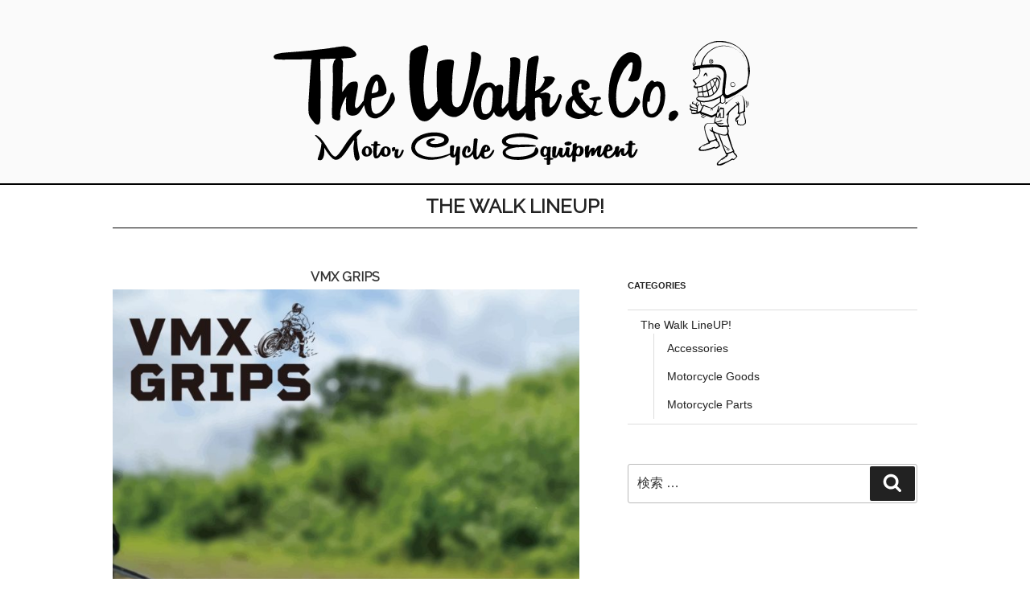

--- FILE ---
content_type: application/javascript
request_url: http://the-walk.co.jp/wp-content/themes/thewalk2008/assets/js/originalcustomize.js
body_size: 561
content:
/* SideMenuSwitch */
jQuery(function(){ //SideMenu Switch
	var sidebartoggle = jQuery('#sidebartoggle')
	var secondary = jQuery("#secondary")
	var sidemenu_background = jQuery("#sidemenu_background")
	sidebartoggle.click(function () {
		if(sidebartoggle.hasClass( 'sidebartoggle_on' )){
			secondary.toggleClass("sidebar_on");
			sidemenu_background.css({display:"none"});
		} else {
			secondary.toggleClass("sidebar_on");
			sidemenu_background.css({display:"block"});
		}
		sidebartoggle.toggleClass("sidebartoggle_on");
	});
	sidemenu_background.click(function () {
		secondary.toggleClass("sidebar_on");
		sidemenu_background.css({display:"none"});
		sidebartoggle.toggleClass("sidebartoggle_on");
	});
});
/* SmoothScroll */
jQuery(function(){
	jQuery('a[href^="#"]').click(function() {
	var speed = 200; // スクロールスピード(ミリ秒)
	var href= jQuery(this).attr("href");
	var target = jQuery(href == "#" || href == "" ? 'html' : href);
	var position = target.offset().top;
	jQuery('body,html').animate({scrollTop:position}, speed, 'swing');
	return false;
	});
});
/* スクロールで表示 */
// SCROLL
jQuery(window).on('load scroll', function(){
	if (jQuery(window).scrollTop() > 200) {
	  jQuery('#scrooltotop').fadeIn(200);
	 } else {
	  jQuery('#scrooltotop').fadeOut(200);
	 }
  });

--- FILE ---
content_type: image/svg+xml
request_url: http://the-walk.co.jp/wp-content/themes/thewalk2008/images/logocara.svg
body_size: 22070
content:
<?xml version="1.0" encoding="utf-8"?>
<!-- Generator: Adobe Illustrator 22.1.0, SVG Export Plug-In . SVG Version: 6.00 Build 0)  -->
<svg version="1.1" id="LogoAcrylScan_画像" xmlns="http://www.w3.org/2000/svg" xmlns:xlink="http://www.w3.org/1999/xlink"
	 x="0px" y="0px" viewBox="0 0 758.9 197.5" style="enable-background:new 0 0 758.9 197.5;" xml:space="preserve">
<title>アートボード 1</title>
<path d="M740.8,112.6l-1.2,0.5c0,0.7,0,1.3,0.1,2c0.1,0.8,0.2,1.5,0.4,2.2c0.5,2.4,1.1,4.6,1.8,7c0.3,1,0.5,1.9,0.7,2.9
	c0,0.1,0,0.3,0,0.4c-0.1,1-0.2,2-0.3,2.9c-0.1,0.8-0.7,1.6-1.5,1.8c-0.4,0.1-0.7,0.3-1,0.5c-0.1,0.1-0.1,0.1-0.2,0.2
	c-0.3,0.6-0.9,1.1-1.6,1.2c-0.2,0-0.4,0-0.6,0c-0.3,0-0.6-0.1-0.9-0.2c-0.2,0-0.4,0-0.6,0c-0.3,0.1-0.7,0.2-1,0.3
	c-0.4,0.1-0.7,0.2-1.1,0.2c-0.2,0-0.3-0.1-0.4-0.2c-0.5-0.4-1.1-0.6-1.8-0.6c-0.4,0-0.8-0.1-1.3-0.2c-0.3-0.1-0.5-0.3-0.6-0.5
	c-0.3-0.3-0.6-0.7-0.8-1.1c-0.3-0.7-0.4-1.4-0.4-2.1c0-0.2,0-0.3,0-0.5c0-0.1-0.1-0.3-0.2-0.3l0,0l-1.3-0.3
	c-0.2-0.4-0.5-0.8-0.7-1.3c-0.2-0.3-0.2-0.6-0.4-0.9c-0.2-0.6-0.2-1.2,0-1.8c0-0.3,0.1-0.6,0.2-0.9c0.2-0.5,0.4-0.9,0.8-1.3
	c0.7-0.7,1.5-1.3,2.3-1.8c1-0.6,1.8-1.5,2.3-2.5c0.3-0.7,0.5-1.4,0.4-2.1c-0.2,0-0.4,0.1-0.6,0.1c-0.3,0.1-0.7,0.1-1,0.1
	c-0.4,0-0.8-0.4-0.8-0.8c0-0.1,0-0.1,0-0.2c0.1-0.5,0.2-1.1,0.2-1.6s0.2-1.3,0.3-1.9c0.2-1.7,0.3-3.5,0.2-5.3c0-0.9-0.1-1.8-0.3-2.8
	c0-0.2-0.1-0.3-0.2-0.4c-0.2-0.6-0.9-0.8-1.4-0.6c-0.1,0-0.2,0.1-0.3,0.2l-1,1.1c-0.7,0.5-1.3,1-2,1.6c-1.3,1.2-2.7,2.5-4,3.7
	c-0.8,0.8-1.6,1.5-2.4,2.3s-1.7,1.8-2.5,2.7c-0.1,0.1-0.1,0.1-0.1,0.2c0,0.9-0.2,1.7-0.5,2.6c-0.1,0.5-0.2,1-0.2,1.5
	c0,0.6-0.1,1.1-0.3,1.6v0.1c0,0.6-0.2,1.3-0.2,1.9c0,0.7,0,1.4-0.1,2.1s-0.2,1.4-0.3,2.1c0,0.2,0,0.4,0,0.6c0,1.5,0.1,2.9,0.4,4.3
	c0.2,1,0.5,2,0.9,2.9c0.2,0.5,0.4,1.1,0.6,1.6c0.1,0.2,0,0.5-0.2,0.6H716c-0.4,0.1-0.9,0.2-1.3,0.1c-0.4-0.1-0.7-0.1-1.1-0.1
	c0,0.1,0,0.2,0.1,0.4c0.2,0.7,0.5,1.4,0.7,2.1c0.3,1.1,0.6,2.2,0.8,3.3c0.3,1.3,0.2,2.7-0.3,3.9c-0.2,0.4-0.2,1,0.2,1.3
	c0.1,0.1,0.1,0.2,0.1,0.3c0.2,0.8,0.5,1.5,0.7,2.3c0.3,1.2,0.7,2.4,1,3.6c0.5,1.6,1,3.3,1.5,5s1,3.4,1.5,5.1
	c0.3,0.9,0.6,1.8,0.9,2.8c0.1,0.3,0.2,0.6,0.3,0.9c0,0.1,0.1,0.3,0.1,0.4c0.5,1.3,1.1,2.6,1.6,3.9c0.3,0.8,0.8,1.5,1.1,2.3l0.7,1.4
	l-0.5,0.3l-0.5,0.3l0.6,0.9c0.2,0.3,0.4,0.6,0.7,0.9c0.4,0.4,0.8,0.8,1.2,1.2c1.1,1.1,2.1,2.3,2.8,3.7c0.1,0.3,0.2,0.4,0,0.6
	s-0.7,0.8-1,1.2c-0.9,1-1.9,1.9-2.8,2.9c-0.6,0.6-1.3,1.2-2,1.7H723c-0.5-0.5-1.3-0.4-1.9-0.7c-1.2,0.6-2.3,1.2-3.5,1.8l-2.6,1.4
	c-0.6,0.3-1.2,0.6-1.8,0.9c-0.9,0.5-1.8,1-2.6,1.4s-1.9,1-2.8,1.5s-1.8,0.9-2.7,1.3s-1.8,0.7-2.7,1c-0.5,0.1-1.1,0.2-1.6,0.2
	c-0.8,0-1.6-0.1-2.4-0.2c-0.7-0.1-1.3-0.7-1.5-1.4c-0.3-0.9-0.3-1.9,0.3-2.8c0.5-0.8,1-1.5,1.7-2.1s1.3-1.2,2-1.8
	c0.3-0.2,0.6-0.5,0.9-0.7c0.7-0.5,1.4-1.2,1.9-1.9c0.2-0.3,0.4-0.5,0.8-0.6c0.6-0.1,1.1-0.3,1.5-0.7c0.1-0.2,0.3-0.4,0.4-0.6
	c0.1-0.3,0.4-0.6,0.8-0.6c0.3-0.1,0.6-0.2,0.8-0.3c0.5-0.1,1-0.4,1.3-0.9c0.3-0.6,0.8-1.1,1.4-1.4c0.2-0.1,0.4-0.3,0.6-0.5
	c0.2-0.2,0.3-0.4,0.5-0.5c0.2-0.2,0.4-0.3,0.6-0.5h-0.9c-0.7-1.1-1.3-2.2-1.8-3.4c-1.2-2.5-2.2-5.1-3.1-7.7
	c-0.9-2.4-1.8-4.8-2.7-7.2c-0.7-1.8-1.4-3.6-2.1-5.4c-0.6-1.5-1.1-3.1-1.7-4.6c-0.3-1-0.7-1.9-1-2.9c-0.1-0.3-0.2-0.6-0.4-0.8
	c-0.1-0.1-0.2-0.2-0.3-0.2l-4-1.5l-0.8-0.3c-0.2-0.1-0.4-0.1-0.7-0.2c0,0.3,0.1,0.7,0.2,1c0.6,1.5,1.2,2.9,1.9,4.3s1.5,2.9,2.3,4.4
	c0.1,0.2,0.3,0.5,0.4,0.8l-0.8,0.6c0.2,0.2,0.3,0.5,0.5,0.6c0.3,0.4,0.7,0.8,1.1,1.2c0.9,0.9,1.5,2,1.9,3.1c0.5,1.3,0.9,2.6,1.2,4
	c0,0.2,0.1,0.5,0.1,0.7s-0.1,0.3-0.2,0.4c-0.9,0.7-1.8,1.4-2.7,2c-0.2,0.1-0.4,0.3-0.6,0.4c-0.9,0.6-1.8,1-2.7,1.4
	c-0.2,0.1-0.5,0-0.7-0.1c-0.4-0.3-0.9-0.5-1.4-0.7c-0.3-0.1-0.7-0.1-1,0l-2.7,0.9l-0.9,0.3l-2.7,0.9c-0.5,0.2-1,0.3-1.5,0.4
	l-1.5,0.5c-0.5,0.1-1.1,0.3-1.6,0.4c-1,0.2-2,0.4-3,0.5c-0.6,0-1.2,0.1-1.8,0.2l-1,0.1c-1.1,0-2.2,0.1-3.3,0.1
	c-0.9,0-1.8-0.1-2.6-0.4c-0.4-0.1-0.8-0.4-1-0.7c-0.4-0.5-0.7-1.1-0.6-1.8c0.1-1,0.6-1.9,1.3-2.5c0.9-0.8,1.9-1.6,3-2.2
	c0.4-0.3,0.8-0.5,1.2-0.8c0.3-0.2,0.5-0.4,0.7-0.7s0.6-0.5,1-0.6c0.2,0,0.4-0.1,0.7-0.1c0.3-0.1,0.6-0.2,0.8-0.5l0.1-0.1
	c0.2-0.4,0.7-0.6,1.1-0.5c0.5,0,1-0.2,1.4-0.5c0.3-0.3,0.7-0.5,1.1-0.5c0.1,0,0.3,0,0.4-0.1c0.4-0.2,0.8-0.5,1.2-0.6
	c0.4-0.2,0.8-0.3,1.2-0.5c0.4-0.1,0.5-0.4,0.3-0.8c-0.3-0.6-0.6-1.2-0.9-1.9s-0.4-1.1-0.6-1.6s-0.4-1.1-0.6-1.6
	c-0.7-2-1.3-3.9-2-5.9c-0.3-0.9-0.6-1.8-0.9-2.7s-0.5-1.8-0.7-2.7c-0.3-1.2-0.6-2.4-0.7-3.6c-0.2-1.4-0.2-2.9-0.2-4.3
	c0.1-1.2,0.4-2.3,1.1-3.2c0.4-0.5,0.9-1,1.5-1.4c0.6-0.3,1-0.5,1.7-0.8c1.1-0.4,2.3-0.6,3.5-0.6c1.8,0,3.6,0,5.5,0h2.2
	c0-0.2,0-0.4,0-0.6c0.1-0.7,0.2-1.4,0.3-2.1c0.2-1.5,0.5-3.1,0.9-4.6c0.3-1.1,0.7-2.3,1-3.4c0.1-0.3,0.2-0.5,0.3-0.9l-0.5,0.2
	c-1.4,0.7-2.8,1.4-4.2,2.2c-0.6,0.4-1.3,0.6-2,0.7c-0.1,0-0.2,0-0.4,0l-4.8-1.8c-0.7-0.3-1.3-0.5-2-0.7l-3.3-1.2l-3.1-1.1
	c-0.8-0.3-1.5-0.5-2.3-0.8c-0.5-0.2-1-0.3-1.5-0.4c-0.4-0.1-0.7-0.4-0.8-0.8c-0.1-0.1,0-0.3,0-0.4c-0.4,0.1-0.8,0.2-1.2,0.4
	c-0.4,0.1-0.7,0.3-1.1,0.5c-0.7,0.3-1.5,0.4-2.3,0.3c-0.3,0-0.6,0-0.8,0.1c-0.6,0.2-1.2,0.3-1.8,0.4c-1,0.2-2,0.3-3,0.2
	c-0.8,0-1.7-0.2-2.5-0.5c-0.1,0-0.2-0.1-0.3-0.3c-0.3-0.6-0.6-1.1-0.9-1.7c-0.1-0.3-0.1-0.6,0-0.9c0.1-0.4,0.4-0.9,0.7-1.2
	c0.1-0.1,0.1-0.1,0.2-0.2c0.1-0.2,0-0.3-0.2-0.4l-0.6-0.3l-1.2-0.7c-0.5-0.4-0.9-0.9-1-1.6c-0.1-0.5-0.1-1.1,0.1-1.6
	c0.1-0.3,0.4-0.6,0.7-0.8l0.4-0.3c-0.2-0.4-0.5-0.7-0.7-1.1c-0.3-0.5-0.5-1.1-0.5-1.7s0.2-1.2,0.6-1.6c0.6-0.7,1.5-1.1,2.4-1.2
	l0.6-0.1c0-0.2-0.1-0.4-0.1-0.6c-0.2-0.5-0.1-1.2,0.2-1.6c0.2-0.3,0.5-0.7,0.7-1c0.1-0.1,0.1-0.1,0.2-0.2c0.3-0.2,0.6-0.3,0.9-0.4
	c0.2-0.1,0.5-0.1,0.7,0c1.2,0.2,2.4,0.6,3.6,1c0.7,0.2,1.3,0.5,2,0.8c0.2-0.2,0.3-0.3,0.5-0.5c0.5-0.4,0.9-0.7,1.4-1.1
	c-0.1-0.1-0.2-0.2-0.3-0.3c-0.3-0.2-0.6-0.3-0.9-0.5c-0.4-0.3-0.8-0.6-1.1-1c-0.2-0.3-0.5-0.6-0.7-0.9c-0.1-0.1-0.1-0.2-0.2-0.3
	c-0.1-0.4-0.3-0.9-0.3-1.3c-0.1-0.7,0.1-1.3,0.4-1.9c0.4-0.7,1.1-1.1,1.8-1.2l0.7-0.1c-0.2-2.3-0.5-4.5-0.8-6.8s-0.7-4.5-1.1-6.7
	c-0.2-0.2-0.4-0.2-0.7-0.1c-0.5,0.1-1.1,0-1.5-0.2c-0.8-0.3-1.5-0.5-2.2-0.8c-0.2-0.1-0.3-0.2-0.4-0.3c-0.2-0.2-0.3-0.4-0.4-0.6
	c0-0.1,0-0.3,0-0.4c0.4-1.1,1-2,1.8-2.7c0.3-0.3,0.6-0.6,0.8-0.9c0.2-0.2,0.2-0.6,0-0.8c-0.4-0.6-0.8-1.1-1.2-1.7
	c-0.7-1-1.5-1.8-2.2-2.7c-0.2-0.3-0.4-0.5-0.5-0.8c-0.3-0.5-0.1-1.1,0.3-1.4c0,0,0.1,0,0.1-0.1c0.9-0.5,1.8-0.9,2.7-1.4
	c1-0.7,2-1.4,2.9-2.2c0.3-0.3,0.6-0.5,0.9-0.8c0.9-0.8,1.6-1.8,2.2-2.9c0.3-0.6,0.7-1.2,0.9-1.8c0.2-0.5,0.3-0.9,0.4-1.4
	c0.2-1.1,0.3-2.2,0.3-3.3c0-0.8-0.1-1.6-0.1-2.5c0-0.3-0.1-0.4-0.4-0.3c-1.8,0.3-3.7,0.5-5.5,0.8c-1,0.1-1.9,0.3-2.9,0.5
	c-0.9,0.2-1.7-0.4-1.9-1.2c0-0.2,0-0.3,0-0.5c0-0.4,0-0.9,0.1-1.3c0.1-0.3,0.2-0.7,0.4-1c0.1-0.2,0.3-0.3,0.5-0.4
	c0.1,0,0.2-0.1,0.2-0.1s0-0.3,0-0.4c0-0.4,0-0.8,0-1.2c0-0.1-0.1-0.2-0.1-0.2c-0.3-0.3-0.6-0.6-0.7-1c-0.5-1-0.6-2.2-0.4-3.3
	c0-0.1,0.1-0.3,0.1-0.4c0-0.4,0.2-0.8,0.4-1.1c0.1-0.2,0.3-0.4,0.4-0.7c0.1-0.3,0.4-0.6,0.6-0.8c0.4-0.3,0.6-0.7,0.7-1.2
	c0.1-0.4,0.2-0.9,0.4-1.3c0-0.1,0-0.1,0-0.2s0-0.3,0.1-0.4c0.5-1.7,1.1-3.3,1.8-4.9c0.3-0.6,0.5-1.2,0.8-1.8s0.7-1.1,1-1.7
	s0.7-1.1,1.1-1.7c0.9-1.3,1.9-2.6,2.9-3.8c1.2-1.4,2.6-2.7,4-3.9c0.6-0.5,1.2-1.1,1.8-1.6s1-0.8,1.5-1.2s1.3-0.9,1.9-1.4
	c0.5-0.3,1-0.7,1.5-1c0.8-0.5,1.7-1,2.6-1.4s1.6-0.8,2.4-1.2c2.1-1,4.3-1.7,6.6-2.4c1.6-0.5,3.3-0.8,5-1c0.8-0.1,1.8-0.1,2.6-0.1
	c2.5-0.1,5.1-0.1,7.6,0.2c1.8,0.2,3.6,0.5,5.3,0.9c1.4,0.3,2.7,0.7,4.1,1.1c1.1,0.3,2,0.7,3.1,1.1c1.3,0.5,2.6,1.1,3.9,1.7
	c0.7,0.3,1.3,0.7,2,1.1c1.5,0.8,2.9,1.6,4.2,2.6c0.7,0.5,1.4,1,2,1.6c0.9,0.7,1.7,1.4,2.6,2.2c2.2,1.9,4.2,4,5.9,6.3
	c0.9,1.2,1.8,2.5,2.5,3.8c1.1,1.8,2,3.7,2.8,5.7c0.5,1.4,1,2.9,1.5,4.3c0.6,1.7,1,3.5,1.3,5.4c0.2,1.4,0.4,2.9,0.6,4.3
	s0.2,2.8,0.3,4.3c0,1.8,0,3.5-0.3,5.3c-0.2,1.3-0.3,2.7-0.6,4c-0.2,1.1-0.5,2.1-0.7,3.2s-0.5,2.1-0.7,3.1c0,0.2,0,0.4,0,0.6
	c-0.3,1.4-0.6,2.7-1,4.1c-0.1,0.5-0.3,0.9-0.5,1.4c-0.1,0.2-0.1,0.5-0.1,0.8c0.1,0.6-0.1,1.3-0.4,1.9c-0.2,0.4-0.3,0.7-0.5,1.1
	s-0.5,0.7-0.9,0.9c-0.1,0-0.1,0.1-0.2,0.1c-1.1,1-2.3,2-3.6,2.8c-0.5,0.3-0.9,0.7-1.4,1c-0.3,0.2-0.7,0.4-1,0.6
	c-0.6,0.4-1.2,0.8-1.8,1.2c-0.2,0.1-0.4,0.3-0.6,0.5l-1.5,1L732,82c-0.8,0.6-1.6,1.2-2.5,1.8s-1.6,1-2.3,1.4c-0.5,0.2-1,0.5-1.5,0.8
	c-0.5,0.4-1.2,0.5-1.7,0.9c-0.3,0.2-0.7,0.4-1.1,0.5l-3.3,1.7l-3.8,1.8c-0.4,0.2-0.7,0.4-1.1,0.5c-0.1,0.1-0.3,0.1-0.4,0.1
	c-0.2,0-0.4,0-0.5,0.1l-1.4,0.3c-0.6,0.1-1.2,0.1-1.7,0l-0.6-0.1c0,0.1,0,0.2,0,0.3c0,1.3,0.1,2.5,0.1,3.8c0,0.5,0,1.1,0.1,1.6
	c0,0.2,0,0.3,0.1,0.5c0,0,1.7,0,2.3,0c0.3,0,0.5-0.3,0.7-0.5c0.7-0.6,1.3-1.2,2-1.8c0.8-0.7,1.7-1.4,2.6-2c0.6-0.5,1.3-0.9,1.9-1.3
	c1.2-0.8,2.5-1.6,3.7-2.4s2.5-1.4,3.8-2c1.2-0.5,2.4-0.9,3.7-1.1c1.1-0.1,2.2,0,3.3,0.3l0.2,0.1c0.4,0.2,0.7,0.3,1.1,0.4
	c0.4,0.1,0.8,0.4,1.2,0.5c0.1,0,0.1,0.1,0.1,0.1c0.5,0.7,1,1.4,1.5,2.1c0.5,0.9,0.9,1.9,1.2,2.9c0.5,1.5,0.8,3.1,1,4.6
	s0.3,2.9,0.4,4.4s0.1,3.1,0.2,4.7c0,0.8,0,1.6,0,2.4c-0.1,1.4-0.2,2.7-0.3,4C740.8,112.1,740.8,112.3,740.8,112.6z M692.7,38.3
	c2.2,0,4.3,0.1,6.5,0.3c0.9,0.1,1.8,0.2,2.7,0.5c2.3,0.6,4.3,2,5.8,3.8c0.6,0.8,1.2,1.6,1.7,2.5c0.8,1.6,1.4,3.4,1.8,5.2
	c0.2,0.7,0.3,1.4,0.4,2.1c0.1,0.8,0.2,1.6,0.2,2.4c0,1-0.1,2-0.1,3c0,0.7-0.1,1.4-0.2,2.2s-0.2,1.1-0.2,1.7s-0.1,1.3-0.2,2
	c-0.1,1.3-0.3,2.5-0.4,3.7c0,0.3,0,0.5,0,0.8c-0.1,0.5-0.2,1-0.2,1.5c-0.1,0.9-0.2,1.8-0.2,2.6s-0.2,1.6-0.3,2.5
	c0,0.4-0.1,0.9-0.2,1.3s-0.1,0.7-0.1,1c0,0.7-0.2,1.3-0.2,2c0,0.1,0,0.2,0,0.3c0,0.3,0,0.6,0,0.9c0,0.1,0,0.3-0.1,0.4
	c0,0.5,0,1,0.1,1.4c0,0.7,0.2,1.3,0.4,1.9c0.3,1,1,1.7,2,2c0.6,0.2,1.2,0.2,1.8,0.1c1.1-0.3,2.1-0.7,3.1-1.2c1.6-0.8,3.3-1.6,5-2.4
	c1.2-0.6,2.5-1.1,3.7-1.8c2.5-1.4,5.1-2.8,7.5-4.4c1.7-1.1,3.4-2.1,5.1-3.3s3.4-2.2,5-3.3c0.2-0.1,0.3-0.4,0.4-0.6
	c0.2-1.1,0.5-2.3,0.7-3.4s0.5-2.2,0.7-3.4s0.3-2.2,0.5-3.3c0.1-0.7,0.2-1.4,0.3-2c0.2-1,0.3-2.1,0.3-3.1c-0.1-0.7-0.1-1.4-0.1-2.1
	c0-1.1,0-2.3-0.1-3.4c-0.1-1.9-0.3-3.7-0.6-5.5c-0.3-1.3-0.5-2.6-0.8-3.9c-0.2-0.9-0.5-1.9-0.7-2.8c-0.1-0.3-0.1-0.6-0.2-0.8
	c-0.3-0.9-0.6-1.7-0.9-2.6c-0.3-0.7-0.5-1.4-0.9-2.1s-0.9-1.6-1.3-2.3c-0.6-0.9-1.2-1.9-1.8-2.8s-1.1-1.5-1.6-2.3
	c-0.3-0.4-0.6-0.9-0.9-1.3c-1-1.2-2-2.4-3.2-3.4c-1-0.9-2-1.7-3.1-2.5l-2.3-1.4c-0.9-0.5-1.8-1.1-2.6-1.6c-1.1-0.6-2.2-1.1-3.3-1.5
	c-1.1-0.5-2.3-0.9-3.5-1.2c-2.3-0.6-4.7-1-7.1-1.3c-1.1-0.1-2.2-0.2-3.3-0.2c-2.4,0.1-4.8,0.4-7.2,0.9c-1.1,0.3-2.2,0.6-3.2,1
	s-2,0.8-3,1.3c-1.7,0.7-3.3,1.6-4.8,2.6c-0.6,0.4-1.2,0.8-1.8,1.3c-0.6,0.4-0.9,0.6-1.3,0.9c-0.8,0.7-1.7,1.4-2.5,2.1
	c-1.6,1.4-3,3-4.2,4.7c-1.4,1.8-2.6,3.8-3.5,5.8c-0.5,1-0.9,2.1-1.3,3.1c-0.4,1-0.6,1.9-0.9,2.9c-0.3,0.9-0.4,1.8-0.5,2.7
	c0,0.4,0,0.6,0,0.6s1.4-0.1,1.9-0.2c2-0.2,4-0.3,6-0.5c1.8-0.1,3.6-0.2,5.4-0.3c1.1,0,2.2,0,3.3,0L692.7,38.3z M661.9,72.1
	c0.5,0.6,0.4,0.6,1.1,0.7h0.2c0.8,0.2,1.6,0.3,2.4,0.2c1.4-0.1,2.8-0.3,4.1-0.5c1.8-0.4,3.5-0.9,5.2-1.6c0.8-0.4,1.7-0.7,2.5-1.2
	s1.4-0.9,2.1-1.3c1.9-1.2,3.7-2.6,5.5-4c0.8-0.6,1.6-1.3,2.4-1.9c0.6-0.5,1.2-1,1.9-1.4c1-0.7,2.1-1.3,3.3-1.7
	c1-0.4,2.1-0.6,3.1-0.6c0.7,0.1,1.4,0.3,2,0.6c0.1,0.1,0.2,0.1,0.3,0.2c1.3,1.2,2.3,2.7,2.9,4.4c0.2,0.3,0.3,0.7,0.3,1.1
	c0.1,1.2,0.1,2.4,0,3.5c-0.1,0.7-0.2,1.4-0.3,2c-0.1,0.9-0.3,1.7-0.6,2.5c-0.2,0.6-0.5,1.2-0.7,1.8c-0.6,1.7-1.4,3.2-2.3,4.8
	c-0.7,1.2-1.5,2.2-2.5,3.1c-0.9,0.8-1.7,1.7-2.7,2.5c-0.9,0.8-1.9,1.5-2.9,2.1c-1.7,1.1-3.6,1.8-5.5,2.3c-0.9,0.2-1.9,0.3-2.8,0.5
	c-0.9,0.1-1.8,0.1-2.7,0.1c-0.6,0-1.3-0.1-1.9-0.2s-1.2-0.2-1.8-0.2c-2,0-3.9-0.1-5.8,0c-1,0-1.9,0.4-2.6,1
	c-0.3,0.2-0.4,0.5-0.4,0.9c0,0.3,0.1,0.6,0.4,0.8l0.1,0.1c0.4,0.4,0.8,0.8,1.3,1c0.5,0.3,1,0.5,1.5,0.7c1.1,0.6,2.2,1,3.5,1.2
	c0.7,0.1,1.4,0.1,2,0.2c1.8,0.1,3.5,0.1,5.3-0.1c1.6-0.2,3.2-0.5,4.7-0.9c1.7-0.4,3.4-0.9,5.1-1.5c2-0.7,4-1.6,6.1-2.4
	c1.9-0.8,3.8-1.8,5.5-2.9c1-0.6,1.8-1.3,2.7-2.1c0.4-0.4,0.8-0.9,1.2-1.3c0.2-0.2,0.3-0.5,0.2-0.7c-0.1-1-0.2-1.9-0.1-2.9
	c0.1-1.5,0.1-3,0.3-4.4c0.2-1.8,0.4-3.5,0.6-5.3s0.5-3.6,0.7-5.5c0.1-0.6,0.2-1.1,0.2-1.7c0.1-1.2,0.3-2.5,0.4-3.7s0.2-2.2,0.3-3.4
	c0.1-0.6,0.1-1.3,0.1-1.9c0-0.5,0-0.9,0-1.4s-0.1-0.9-0.1-1.4c0-0.6-0.2-1.2-0.4-1.8c-0.2-0.4-0.4-0.8-0.6-1.2
	c-0.6-1.4-1.6-2.6-2.9-3.5c-0.9-0.7-1.9-1.3-2.9-1.8c-0.9-0.4-1.9-0.8-2.8-1c-1.8-0.3-3.5-0.5-5.3-0.4c-2.3,0-4.6,0.2-6.9,0.3
	c-1.1,0.1-2.2,0.1-3.3,0.2s-2.3,0.2-3.5,0.3l-2.4,0.2c-1.3,0.1-2.7,0.3-4,0.4l-2.3,0.3c0,0.2,0,0.4,0,0.6c0.1,1,0.2,1.9,0.3,2.9
	c0,1.3-0.1,2.6-0.5,3.8c-0.3,0.8-0.5,1.6-0.8,2.4c-0.3,0.9-0.7,1.7-1.3,2.5c-0.7,1-1.6,1.9-2.5,2.8c-1.1,1.1-2.5,2-3.9,2.7
	c-0.3,0.1-0.6,0.3-1,0.5l0.3,0.4c0.3,0.4,0.7,0.8,1,1.3c1,1.3,1.9,2.6,2.8,4c0.1,0.1,0.1,0.3,0.1,0.4c-0.1,0.5-0.4,1-0.8,1.4
	c-0.5,0.4-1,0.9-1.5,1.3C662.2,71.6,662,71.8,661.9,72.1z M730.2,100.9c0-0.3,0-0.5-0.1-0.8c-0.2-0.9-0.4-1.8-0.6-2.7
	c0-0.2-0.1-0.5-0.1-0.7h0.2l0.1,0.1c0.5,0.2,0.9,0.6,0.9,1.1V98l0.5,1.9c0,0.1,0.1,0.7,0.1,0.8s0.2-1,0.3-1.3s0.2-0.6,0.3-0.9
	c0.3,0.3,0.5,0.7,0.5,1.2c0,0.4,0,0.7-0.2,1.1s-0.2,0.8-0.3,1.1c-0.3,0.6-0.4,1.3-0.2,1.9c0.1,0.8,0.1,1.6,0.1,2.4
	c0,1.9-0.1,3.9-0.1,5.8c0,0.4,0,0.8,0,1.2s0,0.8,0,1.2c0.2,0,0.3,0,0.5-0.1c0.3-0.1,0.5-0.2,0.8-0.3c1.1-0.3,2.2-0.7,3.2-1.2
	c0.9-0.4,1.8-1,2.7-1.5c0.1-0.1,0.2-0.2,0.2-0.3c0.1-0.1,0.1-0.3,0.1-0.5c0.1-1.4,0.2-2.7,0.3-4.1c0-0.7,0-1.4,0-2.1
	c0-1.1,0-2.3-0.1-3.4s-0.1-2.4-0.2-3.6c-0.2-1.9-0.5-3.8-1-5.6c-0.1-0.7-0.4-1.3-0.8-1.9c-0.3-0.4-0.5-0.8-0.8-1.3
	c-0.4-0.6-0.9-1.1-1.6-1.3c-0.3-0.1-0.7-0.3-1-0.4c-0.7-0.2-1.5-0.2-2.2,0c-2.3,0.4-4.5,1.3-6.5,2.5c-0.3,0.2-0.6,0.4-1,0.6
	c-0.1,0.1-0.3,0.1-0.4,0.2c-0.6,0.4-1.1,0.8-1.7,1.1c-1.6,1.1-3.2,2.2-4.7,3.5c-0.8,0.6-1.5,1.3-2.2,2c-0.9,0.9-1.8,1.7-2.8,2.6
	c-0.5,0.5-1,0.9-1.5,1.3c-0.2,0.2-0.5,0.2-0.8,0.1c-0.2-0.1-0.2-0.3-0.2-0.7c0-0.1,0.1-0.3,0.1-0.4c0.2-0.5,0.5-1,0.9-1.4
	c0.1-0.1,0.1-0.2,0.1-0.3s-0.2-0.1-0.2-0.1c-0.3,0-0.5,0-0.8,0c-0.2,0-0.4,0.1-0.6,0.2c-0.2,0.2-0.5,0.4-0.7,0.6
	c-0.6,0.4-1.2,0.8-1.9,1.2c-0.9,0.4-1.9,0.4-2.7,0l-1.8-0.8c-0.1,0-0.3-0.1-0.3-0.1s-0.3,0-0.4,0c-0.1,0.1-0.2,0.3-0.3,0.4
	c-1.3,1.2-2.7,2.3-4.1,3.5c-1,0.8-2,1.6-3.1,2.3c-1.1,0.7-2.3,1.4-3.4,2c-0.3,0.2-0.8,0.4-1.1,0.5c0.2,0.1,0.1,0.4,0.2,0.7
	c0.3,0.6,0.6,1.4,0.8,2c0.1,0.2,0.1,0.3,0.1,0.5c0,0.1,0,0.3,0,0.3l-0.3-0.1c-0.1,0-0.1-0.1-0.1-0.2c-0.3-0.5-0.7-1.1-1-1.6
	c-0.1-0.2-0.2-0.4-0.2-0.5c-0.2,0.1-0.3,0.3-0.5,0.3c-0.3,0-0.4,0.1-0.5,0.4c-0.1,0.5-0.2,1.1-0.3,1.6c0,0.2,0,0.5-0.2,0.6
	c-0.2-0.1-0.3-0.3-0.3-0.5s0-0.5,0-0.7c0.1-0.6,0.1-1.3,0.3-1.9c0.1-0.4,0.3-0.9,0.6-1l-1.5-0.4c-1-0.3-2-0.5-3-0.8
	c-0.8-0.2-1.5-0.5-2.3-0.8c-1.4-0.4-2.8-0.9-4.1-1.6c-0.4-0.3-1-0.1-1.2,0.3l0,0c-0.2,0.3-0.2,0.6-0.5,0.8c-0.6,1.3-1.3,2.6-1.9,3.9
	c-0.6,1.2-1,2.5-1.4,3.8c0,0.1-0.1,0.3-0.1,0.4c0.5,0.1,0.9,0.2,1.3,0.4c1.2,0.4,2.4,0.8,3.6,1.2c2.2,0.8,4.4,1.6,6.6,2.4
	c1.2,0.5,2.4,1,3.7,1.3c0.5,0.2,1,0.3,1.6,0.2c0.9-0.3,1.8-0.7,2.6-1.2l4.2-2.4c0.2-0.1,0.2-0.2,0.2-0.4c0.3-1,0.7-2,1-3
	c0.2-0.6,0.4-1.3,0.6-1.9s0.4-1.3,0.6-2c0.4-1.3,0.7-2.6,1-3.9c0-0.1,0.1-0.3,0.2-0.4c0.5,0.3,0.9,0.8,0.9,1.4
	c0,0.8-0.1,1.6-0.4,2.3c-0.1,0.3-0.1,0.7-0.2,1c-0.1,0.6-0.1,1.2,0,1.8c0,0.4,0,1.7,0,1.7s0.4-0.8,0.5-1c0.6-1.4,1.1-2.7,1.6-4.1
	c0.1-0.1,0.1-0.3,0.2-0.4c0.6,0,1.1,0,1.7,0.1c0.8,0.1,1.7,0.2,2.5,0.3c0.4,0.1,0.8,0.1,1.1,0.2c0.2,0,0.4,0.2,0.4,0.4
	c0.1,0.5,0.2,1,0.3,1.5c0.2,1.7,0.3,3.4,0.3,5.1c0,2.4,0,4.9-0.3,7.3c-0.1,0.6-0.1,1.1-0.2,1.7c-1.1,0.2-2.2,0.2-3.2,0
	c-1.1,0-2.2-0.1-3.2-0.3c0-0.5,0-1,0-1.4c0-0.9,0.1-1.5,0.1-2.4c0-0.1-0.1-0.9-0.1-0.9s-1.6,3.2-2.4,4.8l-2.7-0.5
	c-0.3-0.4-0.3-1-0.7-1.5c-0.1,0.2-0.1,0.4-0.2,0.5c-0.2,0.9-0.4,1.7-0.7,2.5c0,0.6-0.1,1.1-0.2,1.7c0,1-0.1,1.9-0.3,2.9
	c0,0.3-0.1,0.3,0.1,0.5l0.9,0.5c1.1,0.7,2,1.5,2.9,2.5c0.6,0.6,1.2,1.2,1.8,1.8c0.4,0.5,1.1,0.9,1.8,1c0.9,0.1,1.9,0.1,2.8,0.1
	c1.7,0,3.4-0.1,5.1-0.1c1.3,0,2.5,0,3.8,0.2c0.5,0.1,0.6-0.1,0.6-0.6c-0.1-0.4-0.1-0.8-0.2-1.2c-0.3-1.1-0.6-2.2-0.9-3.3
	c-0.1-0.6-0.3-1.1-0.3-1.7c-0.1-1.2,0-2.3,0.3-3.5c0.4-2,0.8-4.1,1-6.1c0-0.3,0.1-0.7,0.1-1c-0.4,0.1-0.8,0.6-1.7,1.8l-0.5-0.3
	c-0.1-0.6,0-1.2,0.3-1.7c0.4-0.8,0.9-1.6,1.5-2.4c0.8-1.2,1.7-2.3,2.7-3.3c0.8-0.9,1.8-1.8,2.7-2.7s2.1-2,3.2-3s2.3-1.9,3.4-2.9
	c0.9-0.8,1.8-1.4,2.8-1.9c0.1-0.1,0.2-0.1,0.3-0.2c-0.3-0.3-0.5-0.6-0.8-0.9c-0.4-0.5-0.8-0.9-1.3-1.1c-0.2-0.1-0.4-0.2-0.4-0.5
	c0.2-0.1,0.3-0.4,0.6-0.3c0.2,0.1,0.5,0.1,0.7,0.2c0.1,0,0.2,0.1,0.3,0.1c0.6,0.4,1.1,0.8,1.6,1.4c0.2,0.2,0.4,0.5,0.6,0.7
	S729.9,101,730.2,100.9z M746.1,45.1c0,0,0-1,0-1.1c0-1.3-0.1-2.6-0.3-3.9c-0.2-1.7-0.5-3.4-0.9-5.1c-0.5-2-1.1-3.9-1.8-5.8
	c-0.4-0.9-0.8-1.9-1.2-2.8c-0.7-1.5-1.5-2.9-2.4-4.3c-0.6-0.9-1.2-1.8-1.9-2.7c-0.9-1.3-1.9-2.5-3-3.6c-1.2-1.3-2.4-2.5-3.8-3.6
	c-1.3-1-2.6-2-4-2.8c-0.9-0.5-1.8-0.9-2.7-1.4c-0.2-0.1-0.5-0.2-0.7-0.3c-1.2-0.6-2.4-1.2-3.7-1.6c-2-0.8-4.1-1.4-6.2-1.8
	c-2.3-0.5-4.7-0.9-7.1-1.1c-1.3-0.1-2.5-0.2-3.8-0.3c-2.6-0.1-5.1,0-7.7,0.3c-1.6,0.2-3.2,0.5-4.8,1c-1.2,0.4-2.5,0.8-3.7,1.2
	c-1.5,0.5-3,1.2-4.4,2c-1,0.6-2,1.3-3,1.9c-0.8,0.5-1.5,1.1-2.2,1.6s-1.5,1.2-2.2,1.9c-0.5,0.5-1.1,0.9-1.6,1.4
	c-0.9,0.9-1.8,1.7-2.6,2.6c-0.5,0.6-1,1.2-1.5,1.8c-0.4,0.5-0.7,1-1.1,1.6s-0.8,1.2-1.2,1.8c-0.3,0.4-0.5,0.9-0.8,1.3
	c-0.9,1.3-1.6,2.7-2.3,4.1c-0.4,0.8-0.7,1.6-1,2.5c-0.1,0.3-0.2,0.6-0.2,0.9c-0.1,0.2-0.1,0.3-0.1,0.5c0,0.1,0,0.3-0.1,0.4
	c-0.2,0.4-0.1,0.9,0.2,1.3c0.2,0.2,0.4,0.4,0.5,0.6c0.7,0.9,1,2.2,0.8,3.4c-0.1,0.3-0.2,0.6-0.3,0.9c-0.1,0.7-0.5,1.3-1,1.7
	c-0.2,0.2-0.5,0.4-0.9,0.4c-0.2,0-0.4,0.1-0.6,0.2v0.2c0,0.4-0.1,0.7,0.3,0.6c0.8-0.1,1.8-0.3,2.6-0.4c0.9-0.1,1.9-0.3,2.8-0.4
	c1.5-0.2,4.8-0.5,4.8-0.5s0-0.1,0.1-0.6c0.1-0.7,0.3-1.5,0.5-2.2c0.4-1.5,0.9-3,1.5-4.5c0.5-1.4,1.2-2.8,1.9-4.2
	c0.7-1.3,1.4-2.5,2.3-3.6c0.6-0.8,1.2-1.5,1.8-2.2c0.5-0.6,1-1.2,1.5-1.8c0.5-0.5,1-1,1.5-1.4s1.2-1.1,1.8-1.6s1-0.8,1.6-1.2
	c0.3-0.3,0.7-0.5,1-0.7c1-0.8,2-1.5,3.1-2.2c1-0.6,2-1.1,3-1.6c0.5-0.2,0.9-0.4,1.4-0.6c1.7-0.6,3.3-1.1,5.1-1.7
	c1.5-0.5,3-0.8,4.5-0.9c1.3-0.1,2.5-0.2,3.8-0.2c0.6,0,1.2,0,1.8,0.1c1.3,0.1,2.6,0.3,4,0.5c2.3,0.4,4.5,1,6.7,1.9
	c1.7,0.7,3.3,1.5,4.9,2.4c0.2,0.1,0.4,0.2,0.5,0.3c0.5,0.3,1.1,0.6,1.6,0.9s1.3,0.9,1.9,1.3c2,1.4,3.9,3.1,5.6,4.8
	c0.2,0.2,0.4,0.4,0.6,0.7c0.6,0.6,1.2,1.3,1.8,2c1.3,1.7,2.4,3.5,3.4,5.4c0.8,1.4,1.4,2.9,2.1,4.4c0.2,0.5,0.4,1.1,0.5,1.6
	c0.2,0.6,0.4,1.2,0.6,1.8c0.5,1.8,0.9,3.6,1.4,5.4c0.2,0.8,0.4,1.5,0.6,2.3C745.8,44.2,746.1,45.1,746.1,45.1L746.1,45.1z
	 M689.2,142.4c0,0-0.3-1.3-0.4-1.8c-0.1-0.4-0.2-0.8-0.2-1.2c0-0.7,0.2-1.3,0.6-1.9c0.1-0.1,0.2-0.4,0.4-0.3l0.1-0.1
	c0.1-0.2,0.2-0.3,0.4-0.2c0.2,0,0.3,0.2,0.3,0.4c0,0.5-0.1,1,0,1.6c0,0.4,0,0.8,0.1,1.3c0.1,0.8,0.3,1.6,0.5,2.5
	c0,0.2,0.1,0.3,0.3,0.4c0.4,0.2,0.9,0.5,1.3,0.7c0.9,0.4,1.9,1,2.8,1.4c1.3,0.6,2.7,1.1,4,1.6c1.1,0.4,2.1,0.7,3.2,1
	c1.6,0.5,3.2,0.9,4.9,1.1c1.1,0.2,2.3,0.1,3.3-0.3c0.6-0.2,1.2-0.6,1.5-1.2c0.4-0.7,0.7-1.5,0.9-2.3c0.2-1.1,0.3-2.2,0.3-3.4
	c0-0.5-0.1-0.9-0.3-1.4c-0.1-0.2-0.2-0.5-0.3-0.7l-1.1-2.7c-0.1-0.2-0.3-0.4-0.5-0.3c-1.4,0-2.7,0-4.1,0.1c-1.8,0.2-3.7,0.2-5.6,0.1
	c-1.1,0-2.1-0.5-2.9-1.2c-0.6-0.7-1.2-1.4-1.8-2.1c-0.6-0.7-1.2-1.4-1.8-2c-0.1-0.1-0.2-0.1-0.3-0.1c-1.6-0.1-3.2-0.2-4.7-0.2
	c-2.1-0.1-4.2-0.1-6.3,0c-1.1,0-2.1,0.4-3,1c-1,0.7-1.8,1.8-2.2,3c-0.2,0.7-0.3,1.4-0.3,2.1c-0.1,1.1,0,2.2,0.1,3.3
	c0.4,2.3,0.9,4.5,1.6,6.7c0.6,2,1.5,3.9,2.3,5.8c0.2,0.4,0.5,0.7,0.5,1.1c0.6,1.2,1.2,2.5,1.8,3.7c0.4,0.8,0.3,1,1.2,0.8
	c1.6-0.4,3.3-0.8,4.8-1.3c1.3-0.4,2.6-0.9,3.9-1.5c0.1,0,0.4-0.2,0.5-0.3c-1.7-3.4-3.2-6.9-4.4-10.5l-0.7-0.2
	c-0.6-0.2-1.2-0.5-1.7-0.8c-1-0.5-1.8-1.3-2.5-2.2c-0.2-0.3-0.4-0.7-0.5-1.1c-0.1-0.3,0-0.4,0.4-0.5c0,0.1-0.1,0.2-0.1,0.2
	c-0.1,0.3,0,0.4,0.3,0.4s0.5,0.1,0.7,0.3c0.5,0.3,1,0.6,1.6,0.9L689.2,142.4z M713,149.1c-0.2,0.2-0.3,0.3-0.4,0.4
	c-0.6,0.5-1.3,0.8-2,0.8c-1.4,0.1-2.8,0-4.2-0.2c-1.1-0.1-2.3-0.4-3.3-0.8c-0.6-0.2-1.2-0.4-1.8-0.6c-0.1,0-0.3-0.1-0.4-0.1
	c-0.1,0.2-0.1,0.4,0,0.6l0.8,2.3c0.4,1.1,0.8,2.1,1.2,3.2c0.6,1.7,1.2,3.4,1.9,5c0.5,1.3,1,2.6,1.5,4s0.9,2.7,1.4,4
	c0.7,1.9,1.4,3.8,2.1,5.6c0.5,1.4,1.2,2.7,2,3.9c0.2,0.5,0.7,0.7,1.2,0.5l0,0l2.9-0.8c2-0.5,3.9-1.2,5.8-2.2
	c0.2-0.1,0.3-0.2,0.5-0.3c-0.1-0.1-0.1-0.2-0.2-0.3c-0.3-0.7-0.7-1.4-1-2.1c-0.6-1.4-1.2-2.8-1.7-4.2c-0.7-1.9-1.4-3.8-2-5.6
	c-0.7-2.1-1.3-4.2-2-6.3c-0.6-1.9-1.2-3.8-1.8-5.6C713.3,149.9,713.2,149.6,713,149.1L713,149.1z M676,101.9c0.1,0,0.2,0.1,0.3,0.1
	c0.7,0.4,1.3,0.6,2,0.9c2.6,1,5.2,2,7.9,3c0.5,0.2,1.2,0.4,1.7,0.5c0.8,0.1,1.6,0,2.3-0.4c1.1-0.5,2.2-1.2,3.1-2c1-0.8,2-1.6,3-2.4
	c1.3-1,2.5-2,3.8-3c0.3-0.2,0.6-0.5,0.8-0.7s0.5-0.3,0.7-0.5c0.2-1.3,0.3-2.6,0.2-3.8c0-1.1-0.1-2.2-0.5-3.3l-0.5,0.3
	c-0.4,0.3-0.9,0.5-1.3,0.8c-1.4,0.8-2.8,1.4-4.2,2.1c-2.2,1.1-4.5,1.9-6.9,2.5c-0.8,0.2-1.7,0.5-2.5,0.6c-1.4,0.3-2.8,0.6-4.2,0.8
	c-0.6,0.1-1.2,0.1-1.8,0.2c-1.4,0.2-2.8,0.2-4.1,0.2c-0.1,0-0.2,0-0.3,0c-0.5,0-1.1,0-1.6-0.1c-0.9-0.1-1.8-0.3-2.6-0.5
	c-0.1,0-0.1,0-0.2,0.1c0,0.2,0.1,0.3,0.2,0.5s0.3,0.5,0.4,0.8l1.1,3.3c0.1,0.3,0.3,0.5,0.5,0.7l1.4,0.7l0.3-0.6
	C675.2,102.3,675.6,102,676,101.9z M676.2,167.7H676c0-0.1-0.1-0.2-0.1-0.3c0-0.4,0.1-0.8,0.1-1.2s-0.1-0.3-0.4-0.1
	c-0.2,0.2-0.4,0.3-0.7,0.4c-0.7,0.2-1.3,0.6-1.8,1.1l-0.6,0.5c-0.2,0.2-0.5,0.4-0.7,0.6s-0.3,0.3-0.4,0.5c-0.4,0.4-0.6,0.9-0.7,1.5
	c-0.1,0.3,0,0.6,0.2,0.9c0.1,0.2,0.2,0.3,0.3,0.5s0.3,0.4,0.5,0.5c0.3,0,0.6,0.1,0.9,0.1c1.6,0.2,3.1,0.1,4.7-0.2
	c1-0.2,2.2-0.5,3.2-0.7c2.7-0.6,5.3-1.6,7.9-2.4c1.5-0.5,2.8-0.9,4.3-1.3c0.2-0.1,0.4-0.1,0.6,0.1c0.3,0.2,0.7,0.4,1,0.6
	s0.6,0.5,1,0.3c0.8-0.4,1.6-0.8,2.3-1.2s1.3-0.8,1.9-1.3c0.5-0.4,0.4-0.5,0.2-1.2c-0.1-0.3-0.4-0.9-0.5-1.2
	c-0.4-1.3-0.9-2.4-1.7-3.5c-0.1-0.1-0.2-0.2-0.3-0.3c-0.5-0.6-1.1-1.1-1.7-1.7c-0.3-0.2-0.5-0.4-0.8-0.7c-0.1-0.1-0.3-0.1-0.5,0
	c-0.9,0.3-1.8,0.7-2.7,1c-1.1,0.4-2.2,0.8-3.4,1c-0.4,0.1-0.7,0.3-0.8,0.6c-0.2,0.3-0.4,0.6-0.7,0.8c-0.5,0.3-1,0.6-1.6,0.9
	l-0.4,0.2c0.3,0.3,0.9,0.2,0.9,0.8c-0.7,0.3-1.3-0.1-2-0.2c-0.3,0.5-0.3,1.2-0.9,1.5c-0.2-0.2-0.2-0.2-0.2-0.4s0.1-0.3,0.2-0.4
	s0.2-0.5,0.3-0.8c-0.6,0.1-1.1,0.3-1.6,0.6c0.3,0.3,0.7,0.4,0.8,0.8c-0.5,0.1-1,0.1-1.4-0.1c-0.4,0.1-0.4,0.6-0.8,0.8v-1
	c-0.4,0-0.8,0.2-1.1,0.5c0.2,0.1,0.4,0.1,0.6,0.3c0.2,0.1,0.4,0.3,0.4,0.6c-0.6,0.1-1.1,0-1.7-0.1c-0.1,0.4-0.1,0.8-0.5,1
	c-0.3-0.4-0.2-0.8-0.2-1.2c-0.4,0.1-0.8,0.3-1.1,0.5c0.4,0.4,1,0.5,1.3,1.1l-1.4-0.1L676.2,167.7z M709.6,185.9L709.6,185.9
	l-0.3,0.1c-0.4-0.1-0.7,0.1-0.9,0.5c-0.1,0.2-0.2,0.3-0.3,0.5c-0.3,0.5-0.2,0.5-0.9,0.5c-0.1,0-0.1,0-0.2,0c-0.1,0-0.3,0-0.3,0.1
	c-0.2,0.3-0.6,0.3-0.8,0.7c-0.1,0.2-0.2,0.3-0.3,0.5s-0.2,0.4-0.4,0.5c-0.1-0.5,0.1-1-0.3-1.5c-0.1,0.1-0.3,0.2-0.4,0.3
	c-1,0.8-1.9,1.5-2.8,2.3c-1.3,1-2.4,2.4-3,3.9c-0.2,0.5-0.1,1.3,0.8,1.2c0.2,0,0.4,0,0.6,0c0.3,0.1,0.7,0,1-0.1s0.7-0.3,1-0.4
	c1.3-0.4,2.6-0.8,3.8-1.3c1.4-0.5,2.8-1.1,4.2-1.7c0.8-0.3,1.7-0.6,2.5-1c1.1-0.5,2.3-1,3.4-1.6c1.6-0.8,3.2-1.8,4.6-3
	c0.3-0.2,0.3-0.2,0.6,0s1.1,0.7,1.5,0.9c0.3,0.2,0.3,0.1,0.6-0.1c0.3-0.2,0.5-0.4,0.8-0.5c0.2-0.1,0.4-0.2,0.5-0.3
	c0.6-0.6,1.1-1.2,1.7-1.9c0.2-0.2,0.3-0.4,0.5-0.5c0.4-0.4,0.4-1.1,0-1.5c-0.7-0.8-1.5-1.6-2.2-2.4c-0.5-0.6-1-1.3-1.5-2
	c-0.3-0.5-0.6-1-1-1.6l-0.4,0.1c-0.4,0.1-0.7,0.3-1.1,0.5c-0.6,0.2-1.3,0.4-1.9,0.7c-1.1,0.4-2.1,0.9-3.2,1.2
	c-0.6,0.2-1.1,0.4-1.3,1.1c0,0,0,0.1-0.1,0.1l-0.7,1.1c0.4,0.1,0.8,0.1,1,0.5l-0.4,0.4l-1-0.2c0,0.4,0,0.7,0,1
	c0,0.6-0.3,0.8-0.8,0.7l-0.9-0.1c-0.1,0.5,0.3,0.9,0,1.3l-0.2-0.1c-0.1,0.1-0.2,0.3-0.3,0.4l-0.2,0.1c-0.1,0-0.1-0.1-0.1-0.2
	c0-0.2,0-0.3,0-0.5c0-0.3,0-0.6-0.1-0.8l-1.1,0.8c-0.1,0.3,0,0.5,0.3,0.5c0.1,0,0.2,0.1,0.4,0.1c0.2,0.1,0.4,0.3,0.4,0.5l-0.9-0.2
	L709.6,185.9z M733.6,115.7l-0.3,1.5c-0.2,0.7-0.3,1.4-0.5,2.1c-0.4,0.9-0.9,1.7-1.6,2.4c-0.2,0.2-0.3,0.3-0.5,0.5
	c-0.4,0.3-0.7,0.6-1,0.9c-0.4,0.5-1,0.9-1.4,1.4c-0.1,0.2-0.3,0.3-0.4,0.5c-0.2,0.4-0.2,0.8-0.3,1.1c-0.1,0.3,0,0.7,0.2,1
	c0.1,0.1,0.1,0.1,0.2,0.2c0.2,0.2,0.4,0.4,0.7,0.5c0,0,0.1-0.5,0.1-0.6c0.1-0.4,0.2-0.8,0.3-1.2c0.1-0.3,0.2-0.5,0.3-0.8
	c0.1-0.2,0.2-0.2,0.4-0.1c0.4,0.3,0.6,0.8,0.5,1.4c-0.3,1-0.5,2-0.5,3c0,0.5,0.1,1.1,0.2,1.6c0.1,0.5,0.5,0.9,1,1
	c0.4,0.1,0.8,0.1,1.2,0.2s0.7,0,0.9,0.3c0.3,0.4,0.7,0.6,1.2,0.6c0.6-0.1,1.1-0.2,1.6-0.5c0.2-0.1,0.6-0.1,0.7,0.1
	c0.1,0.1,0.2,0.2,0.4,0.2c0.6,0.1,1.2-0.1,1.7-0.6c0.3-0.5,0.8-0.8,1.3-1l0.1-0.1c0.5-0.2,0.8-0.7,0.8-1.2s0-0.9,0.1-1.4
	c0.1-1.1,0-2.3-0.3-3.4c-0.3-1.3-0.7-2.5-1-3.8c-0.3-0.9-0.5-1.9-0.7-2.8c-0.2-1.4-0.4-2.8-0.6-4.2c0-0.2-0.1-0.5-0.2-0.7
	L733.6,115.7z M706.6,108.7c-0.3,0-0.6-0.1-0.9-0.1c-0.9,0-1.8,0-2.8,0c-0.2,0-0.4,0-0.6,0.1c-0.1,0.1-0.1,0.3-0.2,0.4
	s-0.4,1-0.7,1.5s-1.2,2.4-1.8,3.5c-0.1,0.2-0.3,0.4-0.4,0.6c-0.3-0.2-0.3-0.5-0.3-0.8c-0.1-0.4-0.3-0.7-0.5-1
	c-0.1-0.1-0.2-0.1-0.3-0.1c0,0-0.1,0.2-0.1,0.3s0,0.3,0,0.3c-0.3,0.3-0.3,0.7-0.4,1s-0.1,0.6-0.2,1c-0.2,0.6-0.4,1.2-0.5,1.9
	c-0.1,0.3-0.1,0.6-0.1,0.8c0,0.3-0.2,0.6,0,0.9c0,0,0,0.2,0,0.3c-0.1,0.2,0,0.4,0.1,0.6c0.1,0.1,0.1,0.3,0.1,0.5
	c0,0.3,0.2,0.5,0.5,0.6c0.4,0.1,0.6,0.1,0.8-0.3s0.5-0.9,0.7-1.4c0.7-1.5,1.3-2.9,2-4.4c0.1-0.2,0.1-0.3,0.3-0.5
	c0.1-0.1,0.2-0.2,0.4-0.3c0.3,0,0.6,0.3,0.7,0.5c0.2,0.5,0.2,1.1,0.2,1.6c0.1,1.5,0.1,3,0.1,4.6c0,0.1,0.1,0.8,0.1,0.8
	c0.1,0,0.2,0.1,0.3,0.1c0.9,0.1,1.5,0.2,2.5,0.3c0.2,0,0.5,0,0.7,0c0,0,0.2-1.2,0.3-2.6c0.1-1,0.1-2,0.2-2.7c0.1-1.8,0.1-3.7,0-5.5
	C706.8,110.4,706.7,109.6,706.6,108.7L706.6,108.7z M666,113.5c0.3-0.1,0.8-0.3,1-0.4c0.6-0.3,1.4-0.7,2-0.9
	c0.4-0.3,0.9-0.5,1.4-0.6c0.1,0,0.1,0,0.2,0c0,0,0.1-0.3,0.2-0.4c0.3-0.6,0.5-1.2,0.8-1.8c0.8-1.6,1.6-3.1,2.4-4.7
	c0.2-0.4,0.2-0.4-0.2-0.6l-1.8-1c-0.3-0.2-0.4-0.4-0.5-0.7c-0.2-0.7-0.4-1.4-0.5-2.1c-0.2-0.5-0.3-1-0.4-1.5
	c-0.1-0.6-0.4-1.1-0.7-1.6l-0.1-0.1c-0.6-0.4-1.4-0.6-2.1-0.3c0,0-0.1,0-0.1,0.1c-0.3,0.4-0.6,0.7-0.9,1c-0.5,0.7-0.9,1.5-1.3,2.3
	c-0.2,0.5-0.4,1.1-0.4,1.6c0,0.1,0.1,0.3,0.1,0.4c0.1,0.2,0.1,0.7,0.3,0.8s0.5-0.2,0.7-0.3c0.4-0.3,0.8-0.6,1.1-1
	c0.4-0.5,1-0.9,1.6-1.2l0.4,0.2c-0.2,0.4-0.4,0.8-0.6,1.2c-0.4,0.7-0.9,1.2-1.5,1.7c-0.2,0.2-0.3,0.4-0.2,0.7
	c0.1,0.4,0.2,0.7,0.2,1.1c0,0.3-0.1,0.6-0.3,0.8c-0.2,0.2-0.3,0.3-0.4,0.5c-0.1,0.1-0.1,0.3,0,0.4c0.1,0.2,0.3,0.4,0.4,0.7
	c0.2,0.4,0.2,0.9,0,1.3c-0.2,0.3-0.3,0.6-0.5,0.9s-0.2,0.3,0,0.5c0.5,0.6,0.6,1.4,0.2,2.1C666.3,113.1,666,113.4,666,113.5
	L666,113.5z M705.8,85.9l-0.2,0.2c-0.3,0.5-0.6,1.1-1,1.6c-0.2,0.2-0.4,0.5-0.6,0.6c-0.3,0.2-0.5,0.4-0.8,0.6
	c-0.6,0.5-0.5,0.3-0.3,1c0,0.2,0.2,0.5,0.2,0.7c0.1,0.6,0.2,1.2,0.2,1.8c0,1.7,0.1,3.5,0.1,5.2c0,0.5,0.1,0.6,0.5,0.8
	c0.9,0.5,1.9,0.5,2.9,0.2c0.6-0.3,1.1-0.7,1.7-1c0.2-0.1,0.3-0.2,0.4-0.3c0,0-0.1-4.7-0.1-6.8c0-0.2-0.1-0.5-0.3-0.6
	s-0.4-0.3-0.5-0.5c-0.7-0.7-1.3-1.5-1.7-2.3C706.1,86.6,705.9,86.3,705.8,85.9z M680.6,69.8c0.1,0.2,0.1,0.3,0.1,0.4l0.9,3.5
	c0.3,1.3,0.7,2.6,1,3.9l0.2,0.8l1.5-0.7c1.4-0.6,2.6-1.5,3.8-2.5l0.2-0.2c0,0-0.5-1.5-0.7-2.1c-0.3-1-0.7-2.1-1-3.1s-0.8-2-1.1-3.1
	l-0.2-0.5c-0.3,0.2-0.6,0.4-0.8,0.6c-0.4,0.4-0.8,0.7-1.2,1.1c-0.5,0.5-1.1,0.9-1.7,1.3C681.2,69.3,680.9,69.5,680.6,69.8
	L680.6,69.8z M688.8,76.7c-0.2,0-0.3,0.1-0.5,0.2c-0.3,0.2-0.6,0.5-0.9,0.7c-1.3,0.9-2.6,1.6-4,2.3c-0.3,0.1-0.3,0.1-0.2,0.4
	c0.5,2.2,1,4.4,1.5,6.6c0.1,0.3,0.1,0.6,0.1,0.6l1-0.3c0.9-0.3,1.8-0.6,2.6-1.1s1.6-1,2.4-1.6c0,0,0-0.2-0.1-0.5
	c-0.2-0.9-0.4-1.7-0.6-2.6c-0.3-1.3-0.7-2.5-1-3.7C689,77.3,688.9,77,688.8,76.7L688.8,76.7z M693.8,70.2L693.8,70.2
	c-0.4,0.6-0.7,1.1-1,1.5c-0.8,1.3-1.8,2.6-2.8,3.8l-0.2,0.2l0.1,0.5c0.4,1.6,0.8,3.1,1.3,4.7c0.2,0.6,0.3,1.2,0.5,1.9l0.2,0.6
	c0,0,0.7-0.6,0.8-0.7c1.3-1.3,2.5-2.8,3.6-4.4c0.1-0.2,0.2-0.4,0.1-0.6c-0.2-0.8-0.4-1.6-0.6-2.5s-0.6-1.8-0.8-2.6
	c-0.2-0.5-0.3-0.9-0.5-1.3C694.2,70.9,694,70.5,693.8,70.2L693.8,70.2z M679.5,70.4l-0.5,0.3c-0.7,0.4-1.4,0.8-2.2,1.2
	s-1.4,0.6-2.2,0.9c-0.4,0.1-0.5,0.3-0.4,0.7c0.3,2,0.5,4,0.8,6c0.1,0.5,0.1,0.7,0.1,0.7s1.7-0.3,2.1-0.3c1.3-0.3,2.7-0.6,4-1
	c0,0,0-0.1-0.1-0.6c-0.3-1.4-0.6-2.7-0.9-4.1l-0.5-2.3L679.5,70.4z M675.4,82.1c0,0.2,0,0.4,0,0.6c0.2,1.8,0.8,5.9,0.8,5.9h0.5
	c0.4,0,0.9-0.1,1.3-0.1c1.6,0,3.2-0.2,4.8-0.6c0.2,0,0.4-0.1,0.5-0.1c0-0.6-1.5-6.8-1.7-7.2C679.6,81.3,677.5,81.8,675.4,82.1
	L675.4,82.1z M672.8,73.4c-2,0.6-4.1,1-6.3,1.1c0,0.3,0,0.6,0,0.9c0.2,1.2,0.3,2.4,0.5,3.6c0.1,0.6,0.2,1.1,0.3,1.7
	c0,0.4,0.1,0.5,0.1,0.5l0.9-0.1c0.5,0,1-0.1,1.5-0.2l4.2-0.6c0,0,0-0.2-0.1-0.6c-0.2-1.4-0.4-2.8-0.7-4.2c-0.1-0.6-0.2-1.1-0.3-1.7
	C673,73.9,672.9,73.7,672.8,73.4L672.8,73.4z M697.5,61.6c-0.1,0.1-0.1,0.2-0.2,0.4l-0.9,2.5c-0.4,1.3-1,2.6-1.7,3.8
	c-0.2,0.3-0.2,0.8,0,1.1c0.1,0.1,0.2,0.3,0.2,0.5c0.5,1.3,1,2.6,1.5,4c0.2,0.6,0.4,1.2,0.5,1.8c0,0.1,0.1,0.2,0.1,0.3
	c0.1,0.1,0.1,0.3,0.1,0.5c0,0,0.4-0.7,0.5-0.9c0.6-1.2,1-2.4,1.4-3.7c0.3-0.8,0.5-1.6,0.6-2.5c0-0.4,0-0.7,0.1-1.1s0.1-0.9,0.1-1.3
	c-0.1-0.9-0.3-1.7-0.5-2.5c-0.2-0.7-0.6-1.4-1-2C698.2,62.1,697.9,61.8,697.5,61.6z M686.2,65.3c0.1,0.2,0.1,0.5,0.2,0.7
	c0.5,1.3,0.9,2.6,1.4,3.9c0.3,1,0.7,1.9,1,2.9c0.1,0.2,0.2,0.5,0.3,0.7s0.2,0.4,0.2,0.6l0.7-0.9c0.5-0.6,1-1.2,1.4-1.8
	c0.5-0.8,1-1.7,1.5-2.5c0.1-0.2,0.1-0.5,0-0.8c-0.4-0.8-0.8-1.6-1.3-2.4c-0.3-0.5-0.6-1-0.8-1.4c-0.3-0.6-0.7-1.2-1.2-1.7
	C688.4,63.4,687.4,64.5,686.2,65.3L686.2,65.3z M665.1,104.7l-0.3-0.1c-0.6-0.1-1.1-0.5-1.2-1.1c0-0.1-0.1-0.2-0.1-0.4
	c0-0.4-0.3-0.7-0.6-0.9c-0.5-0.3-1-0.6-1.6-0.9c-0.8-0.4-1.7-0.7-2.6-0.9c-0.4-0.1-0.9-0.1-1.3-0.1c-0.8,0.1-1.4,0.7-1.7,1.4
	c0,0.1,0,0.2,0,0.4c0,0.4,0.2,0.8,0.3,1.2c0.2,0.4,0.5,0.8,0.9,1c1.3,0.8,2.6,1.4,4,1.8c0.4,0.1,0.8,0.3,1.2,0.3
	c0.7,0.1,1.4,0.3,2.2,0.3s1.1-0.4,1-1.2C665.1,105.3,665.1,105,665.1,104.7L665.1,104.7z M667.7,82.9c0,0.1,0,0.2,0,0.3
	c0.2,1.5,0.7,5,0.7,5h0.5c0.7,0,1.3,0.1,2,0.1c1.1,0.1,2.2,0.1,3.3,0c0.2,0,0.8,0,0.8,0s-0.2-0.8-0.2-0.9c-0.2-1.4-0.4-2.7-0.5-4.1
	c0-0.4-0.1-0.8-0.1-1.1L667.7,82.9z M663.8,110.5c0,0,0.3,0,0.5,0c0.6,0,0.8-0.3,1-0.9c0-0.2,0-0.4,0-0.6c-0.1-0.4-0.3-0.7-0.5-1
	c0-0.1-0.2,0-0.3-0.1c-0.2,0-0.4,0-0.5,0c-0.8-0.2-1.7-0.3-2.5-0.5s-1.5-0.3-2.3-0.5c-0.3-0.1-0.6-0.1-0.9-0.2
	c-0.7-0.2-1.5-0.4-2.2-0.6c-0.5-0.1-0.7,0.1-0.7,0.6c0.1,0.7,0.4,1.4,0.9,1.8c0.2,0.2,0.4,0.3,0.6,0.5c0.4,0.4,1,0.6,1.5,0.6
	c1.3,0.1,2.6,0.3,4,0.5C662.9,110.3,663.3,110.4,663.8,110.5L663.8,110.5z M694.8,60.4L694.8,60.4h-0.2c-1.3,0.3-2.5,0.7-3.7,1.5
	c-0.2,0.1-0.2,0.3-0.1,0.4c0,0.1,0.1,0.2,0.1,0.3c0.3,0.5,0.6,1,0.9,1.5c0.5,0.9,1,1.7,1.4,2.6l0.5,0.7l1-2.2
	c0.5-1.1,0.9-2.2,1.3-3.3c0.1-0.3,0.2-0.6,0.2-0.8s0-0.3-0.1-0.4C695.7,60.6,695.2,60.5,694.8,60.4L694.8,60.4z M660.7,114.4
	L660.7,114.4c0.3,0,0.7,0,1.1,0c0.4,0,0.7-0.1,1.1-0.1c0.6-0.1,1.2-0.4,1.6-0.9c0.2-0.3,0.3-0.7,0.2-1s-0.4-0.3-0.7-0.4
	c-0.5-0.1-1-0.3-1.5-0.3c-0.6-0.1-1.2-0.2-1.8-0.3c-0.4-0.1-0.8,0-1.2-0.1c-0.7-0.2-1.3,0.1-1.8,0.6c-0.1,0.1-0.1,0.2-0.2,0.3
	c-0.3,0.3-0.3,0.8-0.3,1.2c0,0.1,0,0.2,0.1,0.3c0.3,0.4,0.8,0.7,1.3,0.8C659.3,114.2,660,114.3,660.7,114.4L660.7,114.4z M665,98.1
	c-0.2-0.1-0.4-0.2-0.5-0.3c-0.8-0.3-1.6-0.6-2.4-0.9c-0.6-0.2-1.3-0.2-1.9-0.1c-0.2,0-0.3,0.1-0.5,0.2c-0.4,0.1-0.5,0.5-0.4,0.9l0,0
	c0,0.2,0.1,0.5,0.2,0.7s0.2,0.5-0.2,0.7l0.3,0.1c0.3,0.1,0.6,0.1,0.8,0.2l2.6,1.1c0.2,0.1,0.4,0.3,0.7,0.4c0.2,0,0.2-0.2,0.3-0.4
	c0.3-0.7,0.5-1.3,0.8-2C664.8,98.5,664.9,98.3,665,98.1L665,98.1z M660.3,38.9c0.2,0.1,0.3-0.1,0.7-0.2c0.5-0.1,0.9-0.3,1.2-0.7
	c0.1-0.2,0.2-0.5,0.3-0.8c0.2-0.7,0.2-1.3,0.2-2c0-0.5-0.2-0.9-0.5-1.3c-0.2-0.4-0.7-0.6-1.1-0.5c-0.1,0-0.2-0.1-0.3-0.1
	s-0.2-0.2-0.6,0.1c-0.3,0.3-0.6,0.8-0.8,1.2c-0.3,0.9-0.3,1.8-0.1,2.6c0.1,0.4,0.3,0.8,0.5,1.2C660,38.7,660.2,38.8,660.3,38.9z
	 M706.3,186.7v0.1c0.3,0,0.6,0.1,1,0.1s0.3,0,0.4-0.3l0.1-0.5l0.1-0.4l-0.1-0.1C707.3,186,706.9,186.4,706.3,186.7L706.3,186.7z
	 M712.2,182.4l0.3,0.3l-0.2,0.3l0.4,0.2c0-0.3,0-0.5,0-0.6c0-0.2,0.1-0.4,0.1-0.5h-0.1L712.2,182.4z"/>
<path d="M744.4,102.7c0,0.8-0.1,1.6-0.2,2.5c0,0.3-0.2,0.6-0.3,0.9c-0.2,0.3-0.5,0.3-0.6-0.1c-0.1-0.3-0.1-0.7-0.1-1
	c0-0.6,0.1-1.1,0.1-1.7s0-1.2-0.1-1.8c-0.1-1.1-0.3-2.1-0.5-3.2c-0.1-0.6-0.2-1.1-0.4-1.7c-0.1-0.4-0.1-0.8-0.1-1.2
	c0-0.3,0.2-0.4,0.4-0.2c0.2,0.2,0.4,0.5,0.5,0.8c0.4,1,0.7,2.1,0.8,3.1c0.1,0.9,0.2,1.8,0.3,2.7
	C744.3,102.2,744.4,102.4,744.4,102.7z"/>
<path d="M671.3,116.2c0.5,0.1,1,0,1.4,0.3c0.2,0.1,0.3,0.1,0.4,0.4s0.2,0.2,0.3,0.2c1.7,0.9,3.5,1.7,5.3,2.4
	c0.3,0.1,0.6,0.3,0.9,0.5c0.2,0.1,0.2,0.2,0.2,0.4l0,0c-0.1,0.1-0.2,0.2-0.4,0.2c-0.4-0.1-0.7-0.1-1-0.2c-1.8-0.6-3.5-1.3-5.1-2.1
	c-0.6-0.4-1.2-0.8-1.7-1.2C671.3,116.8,671.1,116.6,671.3,116.2z"/>
<path d="M745.4,96.3c0.2,0.2,0.3,0.4,0.4,0.6c0.5,0.8,0.7,1.7,0.8,2.6c0.1,1.1,0.1,2.1,0.1,3.2c0,0.2-0.1,0.4-0.2,0.6
	c-0.1,0.2-0.3,0.2-0.5,0s-0.3-0.5-0.3-0.8c0-1.6-0.1-3.1-0.5-4.6c-0.1-0.4-0.1-0.7-0.1-1.1C745.3,96.6,745.3,96.4,745.4,96.3z"/>
<path d="M671.7,119.4c0.3-0.1,0.7-0.1,1,0.1c0.5,0.4,1.1,0.7,1.6,1.1c0.6,0.4,1.2,0.7,1.9,0.9c0.3,0.1,0.7,0.3,1,0.5
	c0.1,0,0.1,0.1,0.2,0.3c-0.2,0.2-0.4,0.3-0.7,0.3c-0.8,0-1.5-0.2-2.2-0.5c-0.3-0.2-0.7-0.3-1-0.5c-0.2-0.1-0.4-0.3-0.6-0.5
	c-0.4-0.4-0.8-0.9-1.1-1.3C671.8,119.6,671.7,119.5,671.7,119.4z"/>
<path d="M687.7,30.1l1.3,0.2c0.5,0.1,0.9,0.3,1.1,0.8c0.1,0.2,0.2,0.3,0.3,0.5c0.7,0.9,0.9,2,0.6,3.1c-0.1,0.4-0.4,0.8-0.8,1
	c-0.4,0.2-0.8,0.5-1.2,0.7c-0.5,0.3-1.1,0.4-1.6,0.4c-0.9-0.1-1.7-0.5-2.3-1.1c-0.5-0.5-0.8-1.2-0.8-1.9c0-0.6,0.1-1.2,0.3-1.8
	c0.2-0.4,0.4-0.7,0.8-1c0.2-0.2,0.4-0.4,0.6-0.5C686.6,30.2,687.1,30.1,687.7,30.1z M686.7,31c-0.1,0.4-0.4,0.7-0.8,0.8
	c-0.4,0.1-0.6,0.5-0.7,0.8c0,0.2-0.1,0.4-0.1,0.6c-0.2,0.5-0.1,1,0.2,1.4c0.2,0.2,0.3,0.4,0.5,0.6c0.3,0.4,0.8,0.6,1.3,0.5
	c0.6,0,1.2-0.1,1.8-0.3c0.2-0.1,0.3-0.2,0.4-0.3c0.4-0.4,0.7-1,0.7-1.5c0-0.7-0.2-1.4-0.7-2c-0.2-0.2-0.5-0.4-0.9-0.5
	c-0.3-0.1-0.6-0.1-0.8-0.1c-0.1,0-0.2,0-0.3,0L686.7,31z"/>
<path d="M717.9,70.2c0-0.7,0.1-1.4,0.3-2c0.2-0.5,0.6-1,1.1-1.3c0.4-0.3,0.8-0.5,1.3-0.6h0.1c0.6-0.3,1.3-0.3,2-0.1
	c0.4,0.1,0.8,0.3,1.1,0.6c0.5,0.4,0.9,0.9,1.2,1.5c0.3,0.7,0.4,1.4,0.4,2.1c0,0.4-0.1,0.9-0.2,1.3c0,0.3-0.2,0.6-0.5,0.8
	c-0.1,0-0.1,0.2-0.2,0.3s-0.2,0.2-0.3,0.2c-0.3,0-0.4,0.1-0.6,0.2c-0.4,0.2-0.9,0.4-1.3,0.5h-0.1c-1,0.1-2-0.2-2.9-0.9
	C718.6,72.2,718.1,71.2,717.9,70.2z M721.9,66.7c-0.9,0-1.8,0.3-2.4,1c-0.2,0.2-0.3,0.5-0.4,0.6c-0.3,0.4-0.5,1-0.4,1.5
	c0.1,0.4,0.2,0.8,0.3,1.1c0.2,0.6,0.6,1.1,1.2,1.3c0.7,0.3,1.6,0.4,2.3,0.3c0.3-0.1,0.6-0.1,0.9-0.1c0.2,0,0.5-0.1,0.6-0.3
	c0.5-0.6,0.8-1.3,0.8-2.1c0.1-0.5,0-1.1-0.3-1.5c-0.4-0.5-0.9-1-1.5-1.4c-0.1,0-0.1,0-0.2,0L721.9,66.7z"/>
<path d="M681.8,57.3c-0.2-0.1-0.3-0.2-0.5-0.3c-0.1-0.1-0.1-0.1-0.2-0.2c-0.1-0.2-0.1-0.5-0.3-0.7c-0.2-0.3-0.4-0.7-0.6-1.1
	l-0.9-1.3c-0.3,0-0.6,0.2-0.7,0.4c-0.4,0.7-0.8,1.3-1.3,1.9c-0.3,0.3-0.5,0.6-0.8,0.8c-0.7-0.4-0.7-0.5-0.6-1.1
	c0.1-0.3,0.1-0.5,0.3-0.8c0.4-1.1,1.1-2.1,1.9-2.9c0.3-0.2,0.6-0.4,1-0.6c0.3-0.1,0.6-0.1,0.9,0.1c0.4,0.3,0.6,0.6,0.8,1
	c0.5,1,0.8,2,1.1,3.1c0.1,0.2,0.1,0.4,0.1,0.6c0,0.2,0,0.3-0.1,0.5C681.9,56.9,681.9,57.1,681.8,57.3z"/>
<path d="M702.2,63.9c-0.2-0.6-0.3-1.3-0.6-1.9c-0.3-1-0.8-1.9-1.3-2.8c-0.8-1.1-2-2-3.3-2.4c-0.3-0.1-0.6-0.1-0.8-0.1
	c-0.1,0-0.3,0-0.3-0.1s0.1-0.3,0.2-0.3c0.3-0.2,0.7-0.3,1-0.3c0.5-0.1,1-0.1,1.5,0.1c0.8,0.3,1.6,0.7,2.2,1.3l0.3,0.3
	c0.6,0.6,1.1,1.4,1.3,2.2c0.2,0.4,0.3,0.9,0.3,1.3c0.1,0.6,0,1.3-0.3,1.9C702.4,63.5,702.3,63.7,702.2,63.9z"/>
<path d="M705.1,125.4c0.2,0.2,0.1,0.4,0,0.5c-0.3,0.6-0.9,1.2-1.5,1.5c-0.8,0.5-1.6,0.9-2.4,1.2c-0.3,0.2-0.7,0.2-1.1,0.2
	c-0.3,0-0.6,0.1-0.9,0.2c-0.5,0.2-1.1,0.3-1.6,0.2c-0.2,0-0.4,0-0.6,0c-0.3,0.1-0.7,0-0.9-0.2l-0.9-0.4c0,0,1.4-0.1,1.9-0.2
	c0.9-0.1,1.7-0.3,2.5-0.6c0.6-0.2,1.3-0.5,1.9-0.8s1.3-0.6,2-1L705.1,125.4z"/>
<path d="M707.3,130.7c0.1,0.1,0.1,0.3,0,0.5l0,0c-0.3,0.3-0.7,0.6-1.1,0.7c-1.2,0.4-2.4,0.6-3.7,0.6c-0.2,0-0.3,0-0.5-0.1
	c-0.7-0.2-1.4-0.3-2.1-0.5c-0.5-0.1-1-0.4-1.4-0.9c-0.1-0.2-0.3-0.3-0.4-0.5l1.1,0.1c0.6,0.1,1.3,0.2,1.9,0.3c1,0.1,2.1,0.1,3.1,0.1
	c0.9,0,1.7-0.2,2.6-0.3C706.9,130.8,707.1,130.8,707.3,130.7z"/>
<path d="M707.9,165.4c0.3,0,0.5,0.1,0.7,0.4c0.1,0.2,0.4,0.3,0.6,0.4c0.3,0.1,0.6,0.3,0.8,0.6c0.5,0.7,1.1,1.3,1.8,1.7
	c0.8,0.5,1.6,1.1,2.4,1.6s1.5,0.7,2.2,1c0.2,0.1,0.5,0.2,0.7,0.4c0.1,0.1,0.2,0.1,0.2,0.2c0.2,0.3,0,0.5-0.3,0.4
	c-0.1,0-0.3,0-0.4-0.1c-1.6-0.4-3-1.1-4.4-2c-0.9-0.6-1.8-1.3-2.6-2c-0.3-0.2-0.6-0.4-0.8-0.6c-0.5-0.4-0.8-1-1-1.6
	C707.9,165.6,707.9,165.5,707.9,165.4z"/>
<path d="M716,174.1c-0.6,0-1.1-0.2-1.6-0.4s-0.9-0.5-1.3-0.7c-0.4-0.3-0.8-0.7-1.1-1.1c-0.2-0.3-0.1-0.5,0.3-0.5
	c0.3,0,0.6,0.1,0.8,0.3c0.4,0.4,1,0.8,1.5,1c0.3,0.1,0.7,0.3,1,0.4c0.2,0.1,0.4,0.2,0.5,0.3c0.2,0.1,0.3,0.3,0.2,0.5
	C716.3,174.1,716.1,174,716,174.1z"/>
<path d="M661.8,36.4c0,0.5-0.1,0.9-0.3,1.3c-0.1,0.1-0.2,0.3-0.3,0.4c-0.3,0.2-0.8,0.1-1-0.2l0,0c-0.4-0.5-0.5-1.1-0.3-1.7
	c0.1-0.3,0.1-0.6,0.2-0.9c0-0.2,0-0.3,0.2-0.3h0.1c0.2-0.3,0.4-0.4,0.7-0.2s0.7,0.3,0.7,0.7S661.8,36.1,661.8,36.4z M660.7,35.4
	l-0.2,0.2c-0.3,0.4-0.3,0.9,0,1.3c0.1,0.2,0.2,0.4,0.4,0.4s0.2-0.4,0.2-0.6s0-0.6,0-0.9C661.1,35.6,660.9,35.4,660.7,35.4
	L660.7,35.4L660.7,35.4z"/>
<path d="M689.3,32.3l-0.4,0.3c0,0.1,0,0.1,0.1,0.2c0.1,0.3,0.2,0.6,0.1,0.9c0,0.7-0.5,1.2-1.2,1.3c-0.3,0-0.7,0-1-0.1
	c-0.2-0.1-0.4-0.3-0.4-0.6c-0.2-0.6-0.1-1.3,0.3-1.9c0.1-0.1,0.2-0.2,0.3-0.2c0.2-0.1,0.4-0.1,0.7-0.2c0.4-0.1,0.8,0,1.2,0.1
	C689.1,32.1,689.2,32.2,689.3,32.3z M687.9,32.9c-0.1,0-0.2,0.1-0.2,0.1c-0.2,0.2-0.3,0.3-0.4,0.5c-0.1,0.1-0.1,0.3,0.1,0.4
	c0,0,0.1,0.1,0.2,0.1c0.2,0,0.4,0,0.6,0c0.2,0,0.3-0.1,0.4-0.3c0-0.2,0-0.4-0.2-0.5C688.1,33.1,688,33,687.9,32.9L687.9,32.9z"/>
<path d="M94.3,29c-2.6,0.1-5.2,0.3-7.9,0.4c-4,0.2-7.9,0.3-11.8,0.5h-1.2c0,0,0,0.6-0.1,1.3c-0.2,3.3-0.1,6.7,0.1,10
	c0,3.8,0.2,7.6,0.3,11.4c0.1,8.4,0.2,16.8,0.2,25.2c0,8.9-0.1,17.8-0.2,26.7c0,4.7,0,9.4,0,14.1c0,2.7-0.1,5.4-0.4,8.1
	c-0.1,1.8-0.7,3.5-1.7,5.1c-0.6,0.8-1.6,1.2-2.6,1.1c-1.8-0.1-3.5-0.9-4.7-2.3c-1.4-1.7-2.7-3.4-4.1-5.2c-1-1.2-1.9-2.5-2.7-3.8
	c-1.6-2.7-2.5-5.7-2.6-8.9c-0.3-4.7-0.2-9.4-0.1-14.1c0.2-4.5,0.6-8.9,0.8-13.4c0.2-2.4,0.3-4.7,0.4-7.1c0.3-3.9,0.5-7.8,0.8-11.8
	c0.2-2.4,0.3-4.8,0.4-7.3c0.3-4.2,0.5-8.4,0.8-12.5c0.3-3.9,0.7-7.8,1.1-11.7c0.1-1.1,0.6-3.6,0.7-4.7c-0.3-0.1-6.9-0.1-9.6,0
	s-5.7,0.2-8.6,0.2c-4.4,0.1-8.8,0.1-13.2,0.2c-4.6,0-9.2,0.1-13.9,0.1c-3.2,0-6.4-0.2-9.5-0.6c-0.6,0.2-1.3,0-2-0.2
	c-1.3-0.4-2.3-1.4-2.8-2.7C-0.3,26,0,25,1.4,23.6c1.2-1.1,2.6-1.8,4.2-2.1c4.9-1.2,10-1.9,15.1-2.2c4.2-0.2,8.3-0.6,12.4-0.9
	c3.5-0.3,7-0.5,10.5-0.8c3.1-0.3,6.2-0.6,9.2-0.9c0.7-0.1,1.5-0.1,2.2-0.1c1.8-0.2,3.7-0.4,5.5-0.7L68,15c2-0.2,4-0.5,6-0.7
	c1.6-0.2,3.1-0.2,4.7-0.4s3.1-0.5,4.6-0.7c0.9-0.1,1.9-0.2,2.9-0.3c1.8-0.3,3.7-0.6,5.5-0.9c0.8-0.1,1.6-0.2,2.4-0.2
	c1.1-0.1,2.1-0.3,3.2-0.6c1.2-0.3,2.4-0.4,3.5-0.6l5.6-0.7c2-0.3,4.1-0.4,6.1-0.2c2.6,0.2,5.1,0.9,7.4,2.1c1.9,1,3.7,2.3,5.3,3.8
	c1.2,1,2.3,2.2,3.3,3.4c0.5,0.8,1,1.7,1.4,2.6s0.3,1.9-0.3,2.6c-0.8,1-1.8,1.8-3,2.3c-1.9,0.7-3.8,1.1-5.8,1.3c-3,0.4-6,0.5-9,0.8
	c-1.4,0.1-2.7,0.2-4.1,0.3l-1.8,0.1c0.4,0.3,0.9,0.7,1.2,1.2c0.3,0.6,0.7,1,1,1.6c0.8,1.2,1.1,2.6,1.1,4.1c-0.1,2.3-0.2,4.5-0.3,6.8
	c-0.1,1.8-0.2,3.6-0.2,5.5c-0.2,7.8-0.5,15.6-0.7,23.3c-0.1,3-0.1,6-0.1,9.1c0,0.3,0,0.6,0.1,1.1c0.4-0.5,0.6-0.8,0.9-1.2
	c1.5-2.1,2.9-4.3,4.4-6.4c1.5-2.3,3.4-4.4,5.4-6.2c1.1-1,2.4-1.6,3.8-2c1.1-0.2,2.1-0.5,3.2-0.7c0.2,0,0.3,0,0.5,0
	c0.6,0.2,1.4,0.2,2,0c0.5-0.1,1.2-0.3,1.5,0c0.8,0.5,1.8,0.8,2.1,1.9c0.7,1.9,0.9,4,0.7,6c-0.3,2-0.6,3.9-0.9,5.9
	c-0.9,5.2-2,10.4-2.9,15.6c-0.4,2.7-0.7,5.4-0.9,8.1c0,1,0.2,2,0.6,2.9c0.6,1.5,1.3,1.8,2.9,1c1.3-0.7,2.5-1.7,3.5-2.8
	c2.1-2.3,3.8-5,5.7-7.5c0.4-0.5,1.3-1.4,1.3-1.4s-0.1-1.2,0-1.9c0.3-3.2,0.8-6.5,1.6-9.6c0.7-3.1,1.4-6.2,2.1-9.2
	c0.6-2.5,1.6-4.9,2.8-7.2c0.8-1.4,1.5-2.8,2.3-4.1c0.6-1,1.1-2,1.6-3s1.3-1.9,2.3-2.4c0.3-0.1,0.5-0.3,0.7-0.5
	c1.2-1.1,2.5-1.9,4-2.5c1.6-0.6,3.4-0.7,5.1-0.3c1.9,0.5,3.5,1.6,4.7,3.1c2.2,2.5,3.9,5.5,5.1,8.6c0.6,1.4,0.9,2.8,1.5,4.2
	c0.7,1.8,1.2,3.7,1.5,5.7c0.4,1.9,0.4,3.8,0.1,5.6c-0.1,0.9-0.3,1.8-0.6,2.7c-0.3,0.4-0.4,1-1.2,0.8c-0.1,0-0.4,0.1-0.5,0.3
	c-1.7,1.7-3.9,2.8-6.3,3.2c-3.3,0.8-6.5,1.6-9.8,2.4c-1.2,0.3-2.4,0.5-3.6,0.8c-0.6,0.1-1.1,0.6-1.1,1.2c-0.2,1-0.4,2-0.6,3
	c0,0.3-0.1,0.6-0.1,0.9c0,1.6-0.1,3.2,0,4.8c0,1.2,0.2,2.4,0.3,3.6c0.1,0.9,0.2,1.9,0.4,2.8c0.2,2.5,1.2,4.8,2.9,6.6
	c1,1,2.4,1.5,3.8,1.7c0.3,0,0.5,0,0.8-0.1c3.3-0.6,6.3-2.3,8.6-4.7c1.3-1.4,2.5-2.9,3.6-4.5c3.1-4.1,5.3-8.8,7.4-13.5
	c1-2.1,1.7-4.4,2.2-6.7c0.4-1.6,1.2-3,2.5-4.1c0.6-0.5,1-0.5,1.5,0.1c0.4,0.4,0.6,0.8,0.9,1.3c0.9,2.1,1.7,4.2,2.2,6.4
	c0.3,1.3,0.3,2.7,0,4c-0.5,2.5-1.5,4.8-3.1,6.7c-1.6,2-2.9,4.1-4.4,6.1s-3,3.7-4.6,5.5c-1.1,1.2-2.3,2.2-3.6,3.2
	c-1.6,1.3-3.2,2.5-5,3.6c-1.2,0.7-2.5,1.4-3.9,2c-0.8,0.3-1.6,0.7-2.4,1.1c-1.2,0.6-2.6,0.8-4,0.7c-2.1,0.1-4.1-0.4-6-1.3
	c-1.6-0.5-3-1.4-4.2-2.5c-1.8-1.9-3.3-4.1-4.2-6.6c-1.2-3-2-6.2-2.5-9.4c0-0.2-0.1-0.5-0.1-0.7c0-0.1-0.1-0.2-0.1-0.3
	c-0.9,0.6-3,4.7-3.7,6s-1.6,2.3-2.2,3.3c-0.8,1.2-1.7,2.3-2.7,3.3c-0.9,0.9-1.9,1.7-3,2.3c-0.8,0.4-1.6,0.7-2.4,0.9
	c-2,0.7-4.3,0.9-6.4,0.5c-2.6-0.3-5-1.8-6.4-4c-1-1.6-1.6-3.5-1.6-5.4c-0.3-3.9-0.4-7.8-0.3-11.6c0.1-2.4,0.3-4.8,0.4-7.2
	c0-0.5,0.2-1.1,0.2-1.8c-0.2,0.2-0.4,0.5-0.6,0.7c-1.5,2.3-2.8,4.7-3.8,7.2c-0.1,0.3-0.5,1-0.7,1.5c-1.6,3.7-2.9,7.5-3.8,11.4
	c-0.6,2.8-0.8,5.7-0.6,8.6c0.2,2.1,0,4.1-0.4,6.1c0,0.1-0.1,0.3-0.1,0.4c-0.2,1.1-1.1,1.8-2.2,1.8c-0.5,0-1.1,0.1-1.6,0.1
	c-0.1,0-0.2,0-0.3,0c-1.8-0.7-3.8-1-5.4-2.1c-0.8-0.6-1.6-1.2-2.3-1.9c-0.3-0.4-0.4-0.8-0.4-1.3c-0.3-3.4-0.5-6.9-0.4-10.3
	c0.2-5,0.3-10.1,0.5-15.1c0.3-7.7,0.6-15.5,0.9-23.2c0.3-7.4,0.2-14.9,0-22.3c0-2.1-0.1-4.1-0.1-6.2c0-1.8,0-3.5,0.2-5.3
	c0.2-1,0.5-2,0.9-2.9c0.2-0.4,0.4-0.9,0.4-1.3c0.1-1.4,0.8-2.7,1.9-3.7c0.5-0.5,1.2-1.1,1.7-1.6C96.5,29,95.4,29,94.3,29z
	 M162.6,63.9c-1.4,0.2-2.6,1.1-3.2,2.3c-0.5,0.9-1,1.8-1.4,2.7c-0.9,2.3-1.6,4.6-2.4,6.9c-0.6,2-1,4.1-1.2,6.3c0,0.5,0,1,0,1.5
	c0.3,0,0.6,0,0.9,0c2.3-0.6,5-0.8,7.1-1.8c1-0.7,1.8-1.8,2.2-3c0.1-0.7,0.2-1.3,0.2-2c-0.1-2.8-0.2-5.5-0.4-8.3
	C164.2,66.8,163.6,65.2,162.6,63.9L162.6,63.9z"/>
<path d="M262.6,107.1c-0.6,0.3-1.2,0.8-1.6,1.4c-1.2,1.5-2.3,3.1-3.5,4.5c-1.5,1.9-3.2,3.7-4.7,5.5c-2.2,2.7-4.9,5-7.9,6.9
	c-1.5,1.1-3.3,1.9-5.1,2.3c-1.5,0.2-3,0.2-4.5,0c-0.8-0.2-1.6-0.4-2.4-0.7c-0.8-0.3-1.6-0.6-2.4-1c-0.8-0.5-1.5-1-2.1-1.6
	c-2-2-3.8-4.1-5.2-6.5c-1.9-3.1-3.4-6.5-4.4-10s-1.8-7.1-2.4-10.8c-0.4-2.4-0.7-4.7-1-7.1c-0.4-3.4-0.8-6.7-1.1-10.1
	c-0.5-6.1-1-12.3-1.1-18.5s0-12.5,0.2-18.8c0.1-4.4,0.4-8.7,0.6-13c0.1-1.7,0.1-3.3,0.2-5c0-1.7,0.3-3.3,1-4.8c0.5-1,1.1-2,1.6-2.9
	c0.1-0.1,0.2-0.1,0.3-0.2c2.4-1.5,4.5-3.4,7.1-4.6c2.7-1.4,5.6-2.6,8.6-3.5c1.7-0.5,3.4-0.7,5.1-0.8c0.9-0.1,1.8,0.1,2.5,0.6
	c1.3,0.9,2.1,2.3,2.4,3.9c0.4,1.7,0.5,3.4,0.1,5.1c-0.6,2.8-1.3,5.5-1.8,8.3c-0.8,3.7-1.5,7.4-2.2,11.1s-1.2,8.1-1.7,12
	c-0.3,2.8-0.5,5.9-0.8,8.8c-0.2,2.3-0.3,4.4-0.5,6.7c-0.4,4.7-0.5,9.5-0.3,14.2c0.1,3.4,0.4,6.5,0.7,9.9s0.7,6.5,1.2,9.8
	c0.3,2.5,1,5,2,7.3c0.4,1.2,1.3,2.2,2.5,2.7c0.9,0.4,1.9,0.5,2.8,0.2c0.5-0.2,1-0.5,1.5-0.8c1.2-1,2.4-2,3.6-2.9
	c0.4-0.4,0.9-0.7,1.3-1.1c0.2-0.2,0.4-0.4,0.6-0.7c0.8-1,1.7-2,2.5-3c1.3-1.6,2.6-3.3,3.8-4.9c-0.1-0.9-0.3-1.6-0.3-2.3
	c-0.4-4.4-0.7-8.9-1-13.3c-0.4-6.1-0.4-12.2-0.4-18.2c0-3.6,0-7.3,0.1-10.9c0-1.9,0.3-3.9,0.4-5.9s0.3-4,0.5-5.9
	c0.1-1.1,0.4-2.2,1-3.1c0.5-0.9,1.3-1.7,2.3-2c2.3-0.8,4.5-1.6,6.8-2.2c3.6-0.8,7.4-1,11.1-0.6c1.4,0.2,2.8,0.6,4,1.3
	c0.4,0.2,0.6,0.5,0.7,0.9c0.3,1,0.4,2,0.2,3.1c-0.6,5.1-1.3,10.3-1.9,15.4c-0.3,2.3-0.4,4.6-0.5,7c-0.2,3.4-0.4,6.8-0.5,10.2
	c-0.1,4.5-0.3,9-0.3,13.5c0,3.1,0,6.3,0.1,9.4c0.1,2.2,0.3,4.4,0.6,6.6c0.1,1,0.4,1.9,0.7,2.8c0.7,2.4,2.7,4.2,5.1,4.7
	c1.5,0.4,3.2,0.2,4.5-0.7c1-0.7,2.1-1.4,3-2.2c0.1-0.1,0.2-0.4,0.3-0.5c1.1-2.2,2-4.4,2.7-6.7c1.5-4.8,3-9.6,4.1-14.5s2.4-10,3.5-15
	c0.9-4.1,1.5-8.2,2.3-12.3c0.6-3.2,1.2-6.4,1.7-9.6c0.7-4.3,1.2-8.6,1.4-13c0.1-3.1,0.2-6.2,0.3-9.4c0-0.2,0-0.3,0-0.5
	c-0.1-1.4,0.3-1.8,1.5-2.4c1.3-0.5,2.7-0.5,4,0c2,0.7,3.9,1.5,5.8,2.4c1.2,0.7,2.2,1.6,3.1,2.6c0.6,0.8,0.9,1.7,0.9,2.7
	c0.1,1.1,0.1,2.1,0,3.2c-0.4,4.2-1.1,8.3-2.2,12.4c-0.3,1.5-0.5,3-0.9,4.5c-0.8,3.4-1.6,6.7-2.5,10.1c-1.9,7.1-3.8,14.2-5.8,21.3
	c-1,3.6-2.1,7.3-3.3,10.9c-1.1,3.2-2.1,6.5-3.3,9.7c-1,2.6-1.7,5.3-3.3,7.6c-1.9,2.9-3.5,6-6.2,8.3c-2,1.9-4.3,3.4-6.8,4.5
	c-1.1,0.5-2.2,1-3.2,1.5c-1.1,0.5-2.4,0.7-3.6,0.7c-1.7,0-3.3-0.1-5-0.4c-0.5-0.1-1-0.2-1.4-0.4c-0.7-0.2-1.4-0.3-2-0.6
	c-0.9-0.4-1.7-0.8-2.6-1.2c-2.2-1.1-4.2-2.6-5.9-4.4c-1.8-1.8-3.4-3.8-4.6-6.1C263,107.6,262.8,107.4,262.6,107.1z"/>
<path d="M411.1,80.2c1.2-0.5,2.4-1.1,3.6-1.9c0.9-0.5,1.9-1.3,2.8-1.9c1.7-1.1,2.7-2.9,3.9-4.5c1.3-1.9,2.5-3.8,3.5-5.9
	c0.5-1.1,0.9-2.3,1.1-3.5c0.3-1.1-0.1-2.2-1-2.8c-0.4-0.3-0.8-0.6-1.2-0.9c-0.2-0.1-0.3-0.3-0.6-0.5c1.7-0.6,3.5-0.9,5.3-1.1
	c2.1,0,4.3-0.1,6.5-0.1c1.6,0.1,3.1,0.4,4.6,1c1.5,0.5,2.6,1.9,2.7,3.5c-0.5,0.2-0.6,0.7-0.9,1.2c-0.8,2.1-1.9,3.9-3.4,5.6
	c-0.8,0.9-1.7,1.7-2.6,2.4c-1.9,1.5-3.6,3.1-5.5,4.6c-2.9,2.2-5.9,4.3-8.9,6.4c-0.4,0.3-0.9,0.6-1.3,0.9c-0.3,0.2-1.1,1.1-1.1,1.1
	l1.2-0.2c2-0.3,4-0.7,6-1c1.1-0.2,2.2-0.2,3.3,0.1c0.8,0.3,1.7,0.4,2.5,0.6c0.4,0.1,0.6,0.4,1,0.6c2,0.8,2.5,2.5,2.5,4.4
	c0,1.1-0.2,2.3-0.4,3.4c-0.4,2.7-0.7,5.5-1.1,8.2c0,0.3,0,0.5,0,0.8c0,1.2,0,2.3,0.1,3.5s0.7,1.9,1.5,1.9c0.6,0,1.2-0.2,1.7-0.5
	c1.5-0.9,2.8-2.1,3.9-3.4c2.6-3.2,4.5-6.9,5.7-10.9v-0.1c0.8-1.3,0.8-2.8,1.4-4.2c0.3-0.8,0.8-1.5,1.5-2c0.4-0.4,1.7-0.1,2.2,0.4
	c0.9,1,1.5,2.2,1.6,3.6c0.1,0.3,0,0.7-0.2,1c-0.9,1.4-1,3-1.6,4.5c-0.6,1.8-1.2,3.6-1.9,5.4c-1.2,3-2.5,5.9-4.1,8.6
	c-1.1,2.1-2.6,4.1-4.3,5.8c-0.1,0.1-0.1,0.1-0.2,0.2c-1.3,1.7-3,3.1-4.9,4.2c-1.9,1.3-4,2.1-6.3,2.2c-0.8-0.1-1.5-0.2-2.2-0.5
	c-0.3-0.1-0.5-0.3-0.8-0.3c-2.1-0.5-3.1-2-3.9-3.9c-0.9-2.9-1.3-5.9-1.2-8.9c0-2.6,0.1-5.3,0.1-7.9c0-2-0.1-4.1-0.5-6
	c-0.1-0.4-0.3-0.7-0.6-1c-0.4-0.5-1-0.8-1.4-1.3c-0.8-0.8-2-1.2-3.2-0.9c-1.2,0.2-2.4,0.5-3.6,0.8s-1.5,0.5-1.5,1.9
	c-0.1,2.9-0.2,5.8-0.2,8.7c0,1.8,0,3.6,0.1,5.5c0.1,1.6,0.3,3.2,0.4,4.9c0.1,2.9,0.2,5.8,0.3,8.7c0,1.3,0.2,2.5,0.3,3.9
	c-0.6,0.4-1.2,0.8-1.9,1.1s-1.3,0.6-2,1s-1.6,0.5-2.4,0.5c-1.6,0.2-3.3,0-4.9-0.5c-1-0.5-2-1.1-2.9-1.9c-0.4-0.4-0.6-0.9-0.6-1.4
	c-0.4-2.4-0.6-4.9-0.6-7.3c0.1-0.7,0-1.4-0.4-2c-0.3,0.3-0.5,0.6-0.7,0.9c-1.4,2-2.7,4.1-4.2,6s-3.3,3.5-5.5,4.6
	c-0.7,0.4-1.4,0.6-2.2,0.8c-0.8,0.1-1.6,0.1-2.4,0c-0.9-0.2-1.8-0.6-2.7-1c-3.1-1-5.5-3.3-6.8-6.3c-0.8-1.9-1.6-4.2-1.8-4.8
	s-0.5-2.4-0.5-2.9s-0.2-0.7-0.3-1.3c-0.3,0.3-0.5,0.5-0.6,0.7c-1.1,1.6-2.2,3.3-3.4,4.9c-0.5,0.7-1.2,1.2-1.7,1.8
	c-1,1.1-2.1,2.1-3.3,2.9c-0.5,0.3-1.1,0.5-1.8,0.5c-1.3,0-2.5-0.1-3.8-0.2c-1.7-0.2-3.2-0.9-4.5-2c-1-0.8-1.9-1.9-2.4-3.1
	c-0.3-0.7-1-2.4-1-2.3s-0.7,0.5-0.9,0.8c-0.3,0.7-0.6,1.4-1,2.1c-0.8,1.4-1.7,2.8-2.9,3.9c-1.3,1.4-2.8,2.7-4.5,3.7
	c-1.2,0.7-2.4,1.2-3.8,1.5c-2.2,0.3-4.4,0.2-6.6-0.3c-1.2-0.3-2.3-0.9-3.3-1.5c-3.2-1.8-5-4.7-6.6-7.8c-1.4-3.1-2.3-6.3-2.6-9.7
	c-0.3-1.9-0.5-3.8-0.4-5.6c0.3-4.8,1.3-9.6,2.9-14.1c0.4-1.1,0.7-2.2,1.2-3.3c0.6-1.4,1.3-2.7,2-4c1.4-2.7,3.2-5.2,5.3-7.5
	c1-1,2.1-1.8,3.3-2.4c2.3-1.3,4.8-2.2,7.4-2.4c0.7,0,1.4,0,2.1,0c0.5,0,0.9,0,1.4,0c1.7-0.2,3.3,0.3,4.6,1.3
	c1.7,1.1,3.2,2.6,4.3,4.4c0.2,0.2,0.3,0.4,0.5,0.6c0.3-0.2,0.6-0.4,0.9-0.6c1.5-1.2,3.3-2,5.3-2.2c1.2-0.2,2.5,0,3.6,0.5
	c1.1,0.6,1.8,1.6,2.1,2.8c0.2,1.6,0.2,3.1,0.1,4.7c-0.5,4.4-1.1,8.8-1.6,13.2c-0.4,4.2-0.6,8.4-0.9,12.6c0,0.5,0,1,0.1,1.5
	c0.1,0.4,0.2,0.9,0.3,1.3c0.4,1.1,1.2,1.4,2.1,0.6c1-0.8,2-1.7,2.8-2.7c1.6-2.1,3.3-4.4,4.8-6.5c0.2-0.3,0.3-0.6,0.3-0.9
	c0.1-2,0.2-4.2,0.3-6.2c0.1-1.5,0.2-2.9,0.3-4.4c0.4-6,0.8-12.1,1.2-18.1c0.2-3.2,0.4-6.4,0.5-9.6l0.9-16.2c0.1-1.4,0.1-2.7,0.2-4.1
	c0.1-3,0-6.1-0.4-9.1c0-0.6,0-1.1,0.1-1.7c1.4-0.5,2.8-0.8,4.3-0.9c2-0.2,4-0.1,6,0.4c1.5,0.4,2.9,1.1,4.1,2.1
	c0.2,0.2,0.4,0.4,0.5,0.7c0.5,1.1,0.8,2.2,0.9,3.4c0.3,5.6,0,11.2-0.8,16.8c-0.7,5.4-1.3,10.8-1.9,16.1c-0.4,3.9-0.9,7.7-1.2,11.6
	c-0.4,4.6-0.8,9.2-1.2,13.8c-0.2,2.7-0.5,5.4-0.5,8.1c-0.1,3,0,6,0.2,8.9c0.1,0.7,0.3,1.4,0.6,2.1c0.5,0.8,1.4,1.1,2.2,0.8
	c0.9-0.3,1.7-0.8,2.5-1.4c1.9-1.6,3.7-3.4,5.5-5.1c0.6-0.6,1.2-1.3,1.9-1.9c0.4-0.5,0.6-1,0.6-1.7c0.1-4.6,0.3-9.2,0.5-13.9
	c0.2-4.9,0.2-9.8,0.4-14.8c0.2-4.7,0.4-9.3,0.7-13.9c0.3-4.1,0.5-8.3,0.9-12.4c0.3-4.5,0.8-9.1,1.5-13.6c0.3-1.6,1.1-3,2.4-4
	c2.1-1.7,4.6-2.9,7.1-3.6c1.2-0.3,2.5-0.7,3.8-0.9c0.7-0.1,1.5-0.1,2.2,0c0.7,0,1.2,0.6,1.3,1.2c0.3,1.6,0.4,3.3,0.1,5
	c-0.7,3.8-1.7,8.1-2.3,11.6S413,52.7,412.6,58c-0.5,5.6-0.8,11.2-1.3,16.8c-0.1,1.4-0.2,2.8-0.3,4.2
	C411.1,79.3,411.1,79.6,411.1,80.2z M344.5,84.3c-0.1-1.1-0.2-2.3-0.4-3.4c-0.5-1.7-1.2-3.4-2-5c-0.1-0.3-0.3-0.5-0.5-0.7
	c-1.4-1.1-3.2-1.3-4.8-0.5c-1.6,0.9-2.9,2.1-3.9,3.6c-2.1,2.7-3.2,5.8-4.5,8.9c-0.3,0.6-0.5,1.2-0.6,1.9c-0.5,2.9-1.1,5.8-1.4,8.8
	c-0.3,4.8,0.1,9.6,1.2,14.2c0.7,2.7,1.8,3.6,3,3.9s2.3,0.4,3.5,0.6c0.2,0,0.5,0,0.7-0.1c0.8-0.4,1.6-0.8,2.4-1.2
	c0.9-0.3,1.6-0.9,2.2-1.7c0.3-0.5,0.7-0.9,1-1.3c0.9-1.1,1.5-2.3,1.8-3.7c0.9-3.7,1.5-7.5,1.7-11.2
	C344.1,92.7,344.3,87.8,344.5,84.3z"/>
<path d="M564.1,35.4c-1.4-1-2.6-0.7-3.8,0.1c-0.7,0.4-1.4,0.9-2,1.5c-1.3,1.6-2.7,3.2-4,4.8c-0.9,1.2-1.9,2.4-2.9,3.5
	c-0.9,1.1-1.6,2.3-2.2,3.5c-2,3.9-3.9,7.8-5.5,11.9c-1.3,3.1-2.3,6.2-3.2,9.4c-0.4,1.7-0.6,3.5-0.9,5.2c-0.6,3.3-0.9,6.6-1.1,10
	c-0.2,3.3-0.2,6.6,0,9.9c0,0.4,0.2,0.9,0.2,1.3c0.1,1.2,0.2,2.4,0.3,3.6c0.2,1.8,0.6,3.6,1.2,5.3c0.5,1.3,0.9,2.6,1.5,3.8
	c1.1,2.2,3.2,3.9,5.6,4.6c0.9,0.2,1.8,0.1,2.6-0.1c3-0.6,5.3-2.3,7.4-4.3c2.3-2.2,4.3-4.8,5.7-7.7c1.8-3.5,3.3-7.1,4.5-10.8
	c0.2-0.8,0.7-1.6,1.5-2c0.3,0.3,0.5,0.6,0.8,0.9c1.3,0.9,2.5,1.8,3.8,2.7c1.5,1.3,2.4,3.1,2.5,5.1c0.1,0.9-0.2,1.7-0.7,2.4
	c-0.8,1.2-1.5,2.5-2.3,3.7c-0.4,0.6-0.7,1.3-1.1,1.9c-1.1,1.5-2.1,3.2-3.3,4.6c-1.3,1.4-2.6,2.8-4.1,4.1c-1.3,1.2-2.8,2.3-4.2,3.4
	c-1.6,1.1-3.3,2.1-5.1,2.9c-1.6,0.8-3.3,1.4-5,1.6c-0.8,0.1-1.7,0.1-2.6,0.2c-1.3,0-2.6-0.1-3.9-0.3c-1.4-0.2-2.7-0.5-4-1.1
	c-1.5-0.8-3-1.8-4.3-3c-1.4-1.2-3.8-4.9-5.1-8.3c-1.2-3.2-2.1-6.4-2.8-9.8c-0.8-4-1.1-8.2-1-12.3c0-1.9,0-3.8,0.2-5.7
	c0.3-4.1,0.3-8.3,0.9-12.4c0.8-5.7,2-11.3,3.7-16.8c0.6-2.1,1.5-4.1,2.3-6.1c1.4-3.1,2.9-6.1,4.6-9c1.3-2.5,2.8-5,4.4-7.3
	c0.6-0.9,1.5-1.6,2.1-2.5c0.6-0.7,1.2-1.4,2-1.9c0.6-0.6,1.3-1.2,2-1.8c2-1.5,4.1-2.7,6.4-3.8c1.5-0.7,3.1-1.1,4.7-1.2
	c0.4,0,0.8-0.1,1.3-0.1c2.4,0.1,4.8,0.6,7,1.6c0.9,0.3,1.7,0.8,2.5,1.1c1.6,0.8,2.9,2,3.9,3.4c1.9,2.3,2.6,5,3.3,7.8
	c0.6,2.9,0.7,6,0.4,8.9c-0.2,3.3-0.7,6.5-1.1,9.7c-0.4,3.1-1.3,6.2-2.7,9c-0.3,0.8-0.9,1.5-1.6,2c-0.1,0-0.1,0.1-0.1,0.1
	c-0.8,1.2-2.1,1.5-3.4,1.8s-2.4,0.4-3.6,0.6c-0.8,0.2-1.7,0.3-2.5,0.3c-1.5-0.1-2.9-0.5-4.3-0.8c-0.3-0.1-0.6-0.2-0.9-0.3
	c-0.5-0.1-0.8-0.7-0.7-1.2c0.2-1.1,0.7-2.1,1.3-3c2.6-4.5,4.3-9.4,5-14.6c0.4-2.5,0.6-5.1,0.7-7.6C564.4,37.3,564.3,36.3,564.1,35.4
	z"/>
<path d="M486.8,82.9l0.3,1.4c-0.7,0.9-1.5,1.6-2.5,2.2c-0.5,0.3-0.9,0.6-1.3,0.9c-0.5,0.5-0.6,0.7-0.3,1.3c0.6,1.1,1.1,2.1,1.8,3.1
	c0.8,1.3,1.8,2.6,2.7,3.8c1.6,2.3,3.4,4.5,5.4,6.5l5.7,5.7c0.1,0.1,0.2,0.1,0.3,0.2c0.1,0,0.2-0.1,0.3-0.2c0.4-0.5,0.8-1.1,1.2-1.7
	c0.3-0.5,0.5-1.1,0.7-1.6c0.6-1.9,1.2-3.8,1.7-5.7c0.1-0.7,0.2-1.4,0.2-2.2c0-0.9-0.5-1.6-1.4-1.9c-0.7-0.3-1.4-0.4-2.1-0.7
	c-1-0.4-2-0.7-3.1-1.1c-0.3-0.1-0.6-0.5-0.5-0.6s0.8-0.5,1.3-0.8c1.5-0.6,3-1,4.6-1.2c1.3-0.3,2.7-0.5,4.1-0.7
	c0.3,0,3.5-0.4,4.7-0.6c0.6-0.1,1.1,0,1.6,0.3c0.5,0.3,1.1,0.4,1.7,0.6c0.3,0.9,1,1.9,0.6,2.9l-1.1,0.6c-0.2,0.1-0.4,0.2-0.5,0.2
	c-1,0.3-1.9,0.6-2.9,0.8c-1.7,0.3-2,0.5-2,2.1c-0.1,1.5-0.4,3-0.8,4.5c-0.7,3-1.8,5.9-3.2,8.6c-0.4,0.9-0.8,1.8-0.8,1.8
	s0.9,0.6,1.8,1.1c1.4,0.8,3.1,1.4,4.5,2.1c1.1,0.5,2,0.1,3-0.3l3.1-1.1c0.5-0.1,1.1,0,1.5,0.4c0.2,0.6,0.1,1.2-0.3,1.7
	c-1.2,1-2.6,1.8-4,2.4c-1.3,0.5-2.6,0.8-3.9,1.2c-1.9,0.7-4.1,0.7-6,0c-1.3-0.5-2.7-0.9-4.1-1.3l-1.2-0.3c-0.3,0.1-0.5,0.3-0.8,0.5
	c-0.9,0.9-1.9,1.6-3,2.3c-1,0.6-2,1.1-3.1,1.5c-2.3,1-4.7,1.8-7.2,2.2c-1.4,0.3-2.8,0.2-4.2,0.3c-1.9,0.1-3.8-0.2-5.7-0.7
	c-1.2-0.3-2.4-0.7-3.6-1.1c-1.9-0.8-3.7-1.8-5.3-3c-1.8-1.1-3.2-2.6-4.2-4.4c-1.5-3.1-2.1-6.6-1.6-10c0.3-2.1,0.7-4.2,1.5-6.2
	c0.4-1.4,1.1-2.7,2-3.8c0.5-0.5,0.7-1.3,1.2-1.8c1.3-1.4,2.7-2.7,4-4.1c0.6-0.6,1.3-1.1,2-1.5c0.4-0.2,0.3-0.5,0.2-1
	c-0.1-0.6-0.3-1.2-0.5-1.8c-0.8-3.3-1-6.8-0.4-10.2c0.5-2.7,1.7-5.2,3.6-7.2c1.3-1.4,2.8-2.5,4.5-3.3c1.3-0.7,2.7-1.3,4.1-1.6
	c1.6-0.2,3.3-0.3,4.9-0.2c1.5,0.3,3,0.8,4.4,1.5c2.5,1,4.5,2.7,5.9,5c0.1,0.1,0.2,0.3,0.2,0.5c0.3,1.5,0.4,3.1,0.2,4.6
	c-0.2,0.8-0.7,1.6-1.4,2c-1,0.7-1.9,1.3-2.9,1.9c-0.8,0.5-1.8,0.8-2.8,0.7c-1.5,0-2.9-0.4-4.2-1.1c-0.4-0.2-0.7-0.5-0.9-0.9
	c-0.5-0.9-0.8-1.9-0.8-3c0-0.8,0-1.5,0.1-2.3c0-0.4,0.1-0.8,0.3-1.2c0.3-0.5,0.1-0.7-0.3-0.8c-0.7-0.2-1.3-0.4-2-0.5
	c-0.6,0-1.2,0.2-1.6,0.7c-1,1-1.6,2.3-1.5,3.8c0.2,3.1,0.8,6.2,1.8,9.2c0.3,1,0.5,1.1,1.5,0.7c1.4-0.3,2.9-0.5,4.4-0.5
	C486.3,82.7,486.6,82.8,486.8,82.9z M490.9,113.7c-0.3-0.3-0.8-0.7-1.1-1c-1-0.7-2-1.4-3-2c-0.3-0.1-0.5-0.4-0.6-0.6
	c-0.2-0.4-0.6-0.7-1.1-0.8c-0.2,0-0.4-0.1-0.5-0.2c-2.2-1.7-4.3-3.7-6.1-5.8c-2-2.4-3.7-4.9-5.2-7.6l-1-1.7
	c-0.6,0.1-1.2,0.5-1.4,1.1c-0.4,0.7-0.7,1.3-0.9,2c-0.8,2.4-1.1,5-0.8,7.6c0.4,3.5,2.4,6.6,5.3,8.5c1.3,0.8,2.8,1.5,4.3,2
	c2.4,0.9,4.9,1.1,7.4,0.6c1.1-0.3,2.1-0.7,3.2-1.1C490,114.4,490.5,114.5,490.9,113.7z"/>
<path d="M283.7,181.2c0.4-0.1,0.7-0.4,0.9-0.8c0.9-1.7,1.5-3.6,1.9-5.5c0.3-1.1,0.6-2.2,0.8-3.4c0.1-0.7,0.1-1.4,0.2-2.2
	c0-0.6,0.5-1.1,1.1-1.3c0.9-0.3,1.8-0.5,2.8-0.4c0.4,0,0.8,0.2,1.1,0.3c0.6,0.2,0.9,0.9,0.8,1.5c-0.2,2.1-0.3,4.3-0.5,6.5
	c-0.1,1.9-0.2,3.8-0.4,5.7c0,0.5,0,0.9,0,1.4c0,2.1-0.1,4.3-0.1,6.4c0,1.2,0,2.4-0.1,3.6c0,0.8-0.3,1.6-0.9,2.2
	c-0.9,0.9-2,1.6-3.1,2c-0.2,0.1-0.3,0.1-0.5,0.1c-1.6,0.2-2-0.2-1.9-1.9s0.2-3.1,0.3-4.7s0.3-3.2,0.4-4.8c0.1-1.2,0.1-2.4,0-3.6
	c-0.4,0.3-0.7,0.7-1,1.1c-1.1,1.6-2.6,1.8-4.3,1.4c-1-0.1-2-0.7-2.6-1.5c-0.4-0.5-0.9-0.8-1-1.5c0-0.4-0.1-0.8-0.3-1.1
	c-0.8,0.4-1.5,0.8-2.3,1.1c-2.1,1-4.2,2-6.4,2.8c-1.9,0.7-3.8,1.3-5.8,1.8c-3.7,1-7.5,1.6-11.4,1.9c-1.6,0.1-3.2,0.3-4.8,0.3
	c-1.7,0-3.4-0.2-5.2-0.4c-2.8-0.3-5.6-0.9-8.3-1.8c-2.5-0.7-4.9-1.7-7.1-3c-2.8-1.6-5.2-3.8-7.2-6.4c-1.5-2.1-2.3-4.6-2.4-7.1
	c-0.1-2.1,0.2-4.2,0.8-6.2c0.8-2.3,2-4.4,3.6-6.2c3.8-4.2,8.6-7.3,13.9-9.1c8-2.9,16.6-3.8,25-2.6c1.4,0.2,2.8,0.5,4.1,0.9
	c1.7,0.5,3.4,1.1,5,1.8c1.8,0.8,3.4,2,4.7,3.4c2.3,2.7,2.5,6.5,0.6,9.5c-1.2,1.7-2.8,3-4.7,4c-2.8,1.5-5.9,2.6-9.1,3
	c-1.5,0.3-2.9,0.5-4.4,0.6c-3.7,0.3-7.4-0.1-10.9-1.4c-1.8-0.6-3.3-1.9-4.3-3.5c-1.3-2.2-0.7-5,1.3-6.5c1.8-1.4,3.9-2.2,6.1-2.5
	c1.3-0.2,2.6-0.2,3.9-0.1c0.4,0,0.8,0.1,1.2,0.3c0.7,0.2,0.8,0.6,0.3,1.2c-0.5,0.6-1.2,1-1.9,1.2c-1,0.4-2,0.8-3,1.3
	c-0.8,0.4-1.5,0.9-2.1,1.5c-0.7,0.6-0.6,1.1,0.1,1.7c1.1,0.7,2.3,1.1,3.6,1.2c4.1,0.5,8.2,0.2,12.1-1.1c1.6-0.5,3.1-1.2,4.4-2.3
	c0.8-0.6,1.4-1.5,1.5-2.5c0.2-1.7-0.7-2.7-2-3.6c-1.4-0.8-2.8-1.4-4.4-1.8c-3.7-1-7.6-1.3-11.4-0.9c-3,0.2-6.1,0.7-9,1.4
	c-4.1,1-8.1,2.6-11.7,4.9c-2.8,1.7-5,4.2-6.4,7.2c-1.3,2.9-1.3,6.2,0.2,9c1.3,2.5,3.3,4.5,5.7,5.8c3.6,1.9,7.5,3.3,11.5,4
	c3.7,0.7,7.4,1,11.2,0.8c3.4-0.2,6.9-0.6,10.3-1.2c2.2-0.4,4.4-1,6.6-1.6c2.3-0.7,4.6-1.5,6.9-2.3l0.5-0.2c0.9-0.3,1-0.4,1-1.3
	c0-2.1,0-4.1,0-6.2c0-1.2,0.1-2.4,0.1-3.6c0-0.6,0.3-1.1,0.8-1.4c1.4-0.9,3.2-1.2,4.7-0.6c0.7,0.1,1.1,0.7,1,1.3c0,0.1,0,0.1,0,0.2
	c-0.2,1.9-0.4,3.8-0.5,5.6c-0.2,2.2-0.3,4.4-0.4,6.6C283.2,180.3,283.3,180.8,283.7,181.2z"/>
<path d="M615.6,87.1c-0.1,2.6-0.3,5.2-0.7,7.8c-0.4,3.1-1.1,6.2-2,9.1c-0.7,2.4-1.6,4.7-2.8,6.9c-0.6,1.1-1.4,2.1-2.3,3
	c-0.7,0.8-1.4,1.6-2,2.4c-1.4,1.6-3.1,2.9-4.9,4c-1.8,1.2-4,1.7-6.1,1.7c-2.2,0.1-4.3-0.3-6.3-1.1c-1.2-0.6-2.4-1.4-3.3-2.4
	c-0.8-0.8-1.5-1.7-2.2-2.6c-1.3-1.6-1.6-3.6-2.1-5.5c-1-4.5-1.3-9.1-0.9-13.7c0.2-2.6,0.4-5.3,0.8-7.9c0.2-1.7,0.5-3.4,0.9-5.1
	c0.5-2.1,1.1-4.2,1.8-6.2c0.6-1.4,1.3-2.8,2-4.2c0.4-0.9,0.9-1.8,1.3-2.6c0.1-0.2,0.2-0.3,0.3-0.5c1.5-1.5,2.6-3.4,4.4-4.5
	c0.4-0.3,0.7-0.7,1-1.1c0.8-1,2.2-1.3,3.4-1c0.3,0.1,0.6,0.3,0.8,0.5c0.5,0.5,1,1.1,1.5,1.7c0.2,0.2,0.5,0.3,0.8,0.2
	c0.4-0.1,0.8-0.3,1.1-0.4c1-0.3,2-0.5,3-0.6c1.6,0,3.2,0.2,4.7,0.8c2,0.8,3.7,2.2,4.6,4.1c1.1,1.8,1.8,3.9,2.1,6
	C615.2,79.7,615.6,83.4,615.6,87.1z M588.1,96.4c-0.2,0.8-0.4,1.4-0.5,1.9c-0.1,0.9-0.3,1.8-0.3,2.7c-0.3,3.3,0.1,6.5,1,9.7
	c0.4,1.4,1.1,2.7,2,3.9c0.9,1,2.2,1.6,3.5,1.6c1.4-0.1,2.8-0.5,4-1.3c0.8-0.6,1.6-1,2.4-1.7c1-0.7,1.8-1.7,2.2-2.9
	c0.1-0.2,0.2-0.4,0.3-0.6c1.8-3.2,3.1-6.6,4-10.2c0.6-2.1,1-4.3,1.1-6.5c0-2,0.1-4,0.2-6c0-0.3,0-0.6,0-0.9c0-0.7,0-1.3,0-2
	c-0.1-1.9-0.4-3.8-0.9-5.6c-0.5-1.1-1-2.4-1.3-3.2c-0.2-0.5-0.5-1-1-1.3c-0.5-0.4-1-0.8-1.6-1c-0.8-0.1-1.6,0-2.4,0.2
	c-1.1,0.5-2.1,1.2-3,2.1C596.2,77,595,79,594,81c-0.7,1.4-1.1,3-1.3,4.6c0,0.3-0.1,0.5-0.2,0.8c-0.6,2.6-1,5.2-1,7.9
	c0,0.4-0.1,0.9-0.2,1.3c-0.2,0.9-0.6,1.7-1.6,1.8L588.1,96.4z"/>
<path d="M504.1,174.3c0,0,1.2-1.5,1.6-2.1l3.3-4.4c0.5-0.6,1.1-1,1.8-1.2c1.1-0.5,2.3-0.6,3.4-0.3c0.8,0.1,1.4,0.9,1.2,1.8v0.1
	c-0.4,2.1-0.8,4.2-1.2,6.3c-0.3,1.8-0.6,3.5-0.8,5.3c0,0.3,0,0.7,0.1,1c0.5,0,1-0.3,1.3-0.7c1.1-1.3,2-2.8,2.7-4.4
	c0.7-1.4,1.3-2.8,1.6-4.4c0.4-1.5,1.1-3,2.1-4.3c0.7-1,1.7-1.9,2.8-2.5c2.1-0.9,4.6-0.5,6.3,1.1c1.3,1.2,2.1,2.7,2.5,4.5
	c0.3,1.9-0.2,3.2-2.4,4.1c-1.7,0.7-3.5,1.1-5.3,1.2c-0.8,0.1-1,0.3-1.1,1.1c-0.3,1.4-0.3,2.8,0,4.3c0.5,2,1.7,3.2,3.9,2.2
	c1.3-0.6,2.5-1.5,3.4-2.5c1.9-2.1,3.5-4.4,4.8-6.8c0.4-0.9,0.5-1.8,0.5-2.7c0-0.3,0.1-0.6,0.1-1c0.2-2.7,4-3.5,5.7-2.8
	c0.8,0.2,1.3,1.1,1,1.9v0.1c-0.2,1.2-0.5,2.3-0.8,3.5c-0.2,1.1-0.4,2.2-0.5,3.3c0.8-1.2,1.7-2.5,2.4-3.7c0.7-1.1,1.8-1.8,3-2
	c0.8-0.2,1.7-0.2,2.6-0.1c1.3,0.1,1.6,0.7,1.2,2c-0.6,2-0.7,4.1-0.3,6.2c0,0.2,0.1,0.3,0.2,0.5c0,0.1,0.1,0.2,0.1,0.3
	c0.5,0.1,1,0,1.3-0.4c1.1-0.9,2-2,2.8-3.2c0.2-0.3,0.4-0.7,0.6-1c0.6-0.9,1-2,1.1-3.1c0.1-1.7,0.3-3.4,0.5-5.1c0.1-0.8,0-1-0.8-1
	c-0.4,0-0.8,0.1-1.2,0c-0.7-0.1-1.3-0.2-1.9-0.4c-0.9-0.4-0.9-1-0.1-1.6c0.7-0.4,1.4-0.6,2.2-0.5c0.5,0,1,0,1.5,0
	c0.3,0,0.7-0.2,0.7-0.5v-0.1c0-0.5,0.2-1,0.2-1.5c0-0.8,0.4-1.5,1.2-1.9c1.4-0.8,3.1-0.6,4.4,0.3c0.5,0.3,0.8,1,0.6,1.6
	c-0.1,0.5-0.2,1.1-0.3,1.6c0.4,0.4,0.9,0.2,1.3,0.2s1.1,0,1.6,0c0.3,0,0.5,0.1,0.8,0.1c0.5,0.1,0.9,0.6,1,1.1c0,0.5-0.3,0.9-1,1
	c-0.8,0.2-1.7,0.3-2.5,0.4c-0.2,0-0.5,0-0.7,0c-0.7,0-0.8,0.1-0.9,0.8c-0.2,2.9-0.5,5.8-0.7,8.7c-0.1,1.5,0,3,0,4.5
	c0,0.8,0.2,1.5,0.6,2.1c0.4,0,0.8-0.2,1-0.5c1.2-1.6,2.3-3.3,3.2-5.2c0.5-1.1,1.1-2.2,1.7-3.3c0.3-0.7,1-0.6,1.5-0.6s1,0.3,1.2,0.7
	c0.1,0.2,0.1,0.5,0,0.8c-0.9,2.6-2,5.2-3.4,7.6c-0.8,1.4-2,2.7-3.3,3.6c-1.2,0.8-2.6,1.1-4,1c-1.3-0.1-2.5-0.9-3-2
	c-0.6-1.2-1-2.5-1.1-3.9c0-0.4-0.1-0.7-0.2-1.1c-0.5,0.5-0.9,1-1.4,1.4c-0.7,0.7-1.5,1.4-2.3,2c-1.5,1-3.5,1.1-5.1,0.3
	c-1.3-0.6-2.2-2-2.2-3.4c-0.1-0.9-0.1-1.7-0.2-2.6c0-0.2,0-0.4,0-0.7c-0.3,0.2-0.4,0.3-0.5,0.5c-0.4,0.7-0.8,1.4-1.1,2.1
	c-0.5,1.4-0.8,2.8-1.2,4.2c-0.1,0.5-0.5,1-0.9,1.2c-1.3,0.8-2.8,0.9-4.2,0.2c-0.6-0.2-1-0.8-1-1.4c0-0.5,0-1,0-1.5
	c0-0.4-0.1-0.9-0.2-1.3c-0.2,0.3-0.5,0.6-0.7,0.9c-1.5,2.1-3.5,3.8-5.8,4.8c-2.1,1-4.6,1.3-6.9,0.9c-1.2-0.2-2.3-0.9-3-1.8
	c-1-1.1-1.6-2.5-1.8-4c0-0.1-0.1-0.3-0.2-0.4c-0.5,0.5-1,1-1.4,1.6c-0.7,0.9-1.6,1.7-2.6,2.3c-0.9,0.5-2,0.7-3.1,0.5
	c-1.4-0.4-2.5-1.5-2.7-3c-0.5-2.4-0.4-4.8,0.3-7.2c0.1-0.3,0.1-0.5,0.1-0.8c-0.7,0.7-1.3,1.5-1.9,2.3c-1,1.7-2,3.3-2.9,5
	c-0.6,1.1-1.8,1.9-3.1,2.1c-1.2,0.3-1.7,0-1.9-1.2c-0.2-1-0.2-2-0.3-3.1c0-1,0-2-0.1-3.2c-0.7,0.7-1.1,1.5-1.4,2.5
	c-0.6,1.8-1.2,3.6-1.8,5.5c-0.2,0.9-1,1.6-1.9,1.8c-1,0.2-2,0.2-2.9-0.1c-0.8-0.2-1.3-0.9-1.1-1.6c0.1-2.4-0.3-4.8-0.4-7.1
	c-0.1-2-0.1-4,0-6.1c0-1.5,0.9-2.9,2.3-3.5c1.1-0.7,2.4-1,3.7-0.9c1,0.1,1.3,0.4,1.1,1.4c-0.3,1.4-0.6,2.9-0.8,4.3s-0.4,3-0.6,4.5
	c0,0.2,0,0.5,0,0.7c0.5-0.9,1.1-1.7,1.5-2.5c0.6-1.3,1.4-2.5,2.5-3.4c1.4-1.1,3.2-1.5,4.9-0.9c0.7,0.2,0.9,0.8,0.7,1.5
	C504.4,172.1,504.1,174.3,504.1,174.3z M527.3,167.2c-0.3,0.2-0.7,0.3-0.8,0.5c-0.7,1.5-1.3,3.1-1.6,4.7c0.5,0,1-0.1,1.5-0.1
	c0.7-0.1,1.3-0.5,1.6-1.2C528.4,169.7,528.1,168.3,527.3,167.2L527.3,167.2z"/>
<path d="M126.5,157.2c-0.4,0.4-0.9,0.9-1.2,1.4c-1.1,1.6-2.2,3.1-3.3,4.7c-1.9,2.8-3.7,5.6-5.5,8.4c-2.2,3.3-4.5,6.6-7,9.6
	c-1.8,2.2-3.9,4.2-6.3,5.7c-2.3,1.5-5.1,1.9-7.7,1.1c-1.5-0.6-2.9-1.5-4-2.7c-1.8-1.7-3.5-3.6-5-5.6c-2.3-3-4.4-6.1-6.2-9.3
	c-0.2-0.3-0.4-0.6-0.6-0.8c-0.1,0.8-0.1,1.5-0.1,2.1c0,1.9,0.1,3.8,0,5.7c0,2.6-0.6,5.1-1.5,7.5c-0.4,0.8-0.9,1.6-1.4,2.4
	c-0.7,1.1-2,1.8-3.3,1.7c-0.9,0-1.8-0.1-2.7-0.2c-0.8,0-1.4-0.7-1.4-1.5c0-0.1,0-0.3,0.1-0.4c0.3-1.3,0.7-2.5,1.1-3.8
	s0.9-2.5,1.3-3.8c0.6-2.1,1.3-4.2,1.8-6.3c0.7-2.9,1.2-5.8,1.4-8.8c0-0.2,0-0.3,0.1-0.5c0.6-1,0-1.8-0.5-2.6c-1-1.7-2.3-3.4-3.7-4.8
	c-1.5-1.7-3.1-3.3-4.6-4.9c-0.5-0.5-0.9-1.1-1.2-1.8c0.8-0.3,1.7-0.2,2.5,0.2c3.1,1.7,5.8,4.1,8.1,6.8c2.4,2.9,4.6,5.9,6.5,9.1
	c1.5,2.4,2.8,4.9,4.4,7.2c1.8,2.6,3.3,5.3,5.5,7.5c0.8,0.8,1.6,1.5,2.6,2.2c1.2,0.9,2.8,0.9,4,0c1.3-0.9,2.4-2,3.4-3.2
	c1.5-1.9,3-3.8,4.4-5.8c0.9-1.2,1.7-2.5,2.5-3.7c1.2-1.8,2.4-3.7,3.6-5.5c1.1-1.6,2.1-3.4,3.3-4.9c1.8-2.5,3.8-4.9,5.7-7.3
	c1.9-2.3,3.9-4.4,6.1-6.4c1.3-1.3,2.8-2.3,4.4-3.2c1-0.7,2.2-1.2,3.4-1.5c0.7-0.1,1.4-0.2,2.2-0.3c0.4-0.1,0.7,0.1,0.8,0.6
	c0.2,0.5,0.2,1.1-0.1,1.5c-0.4,0.6-0.8,1.3-1.2,1.9c-1.8,2.5-3.8,4.9-5.9,7.1c-0.3,0.3-0.5,0.7-0.4,1.1c0.2,2.6,0.3,5.3,0.5,7.9
	c0.2,2,0.4,4.1,0.6,6.1c0.3,3.7,1,7.4,1.9,10.9c0.5,1.9,0.8,3.8,1.2,5.6s-0.1,3.7-1.4,5c-1,1.2-2.8,1.6-3.9,0.7
	c-0.7-0.6-1.3-1.4-1.6-2.2c-1-2.3-1.6-4.7-1.8-7.2c-0.3-2.8-0.6-5.6-0.8-8.4c-0.1-2,0-4,0.3-5.9c0.3-2.2,0.6-4.4,0.9-6.7
	C126.6,158.5,126.6,157.9,126.5,157.2z"/>
<path d="M368.5,168l-0.9-0.3c-2.6-0.7-5-2-6.9-3.7c-2.3-2.4-2.5-6.2-0.4-8.8c1.4-1.6,3.1-2.9,5-3.9c1.8-1,3.8-1.7,5.8-2.2
	c3.8-1,7.7-1.7,11.7-2.1c2.8-0.3,5.6-0.2,8.4-0.3c1.4,0,2.9,0.1,4.3,0.3c2.5,0.3,5,0.7,7.5,1.1c3.2,0.5,6.2,1.6,9.1,3.1
	c1.2,0.5,2.3,1.4,3,2.5c0.2,0.3,0.3,0.6,0.4,0.9c0.4,1.3,0,1.8-1.5,1.9c-1.5,0-3-0.3-4.5-0.7c-1.7-0.4-3.3-0.9-5-1.3
	c-2.1-0.5-4.2-0.9-6.3-1.3c-3.3-0.6-6.6-0.9-9.9-0.9c-1.8,0-3.5,0-5.3,0.2c-1.9,0.2-3.9,0.5-5.8,0.9c-1.7,0.3-3.4,0.7-5,1.1
	c-2,0.5-3.9,1.4-5.6,2.7c-1.3,0.9-1.6,2.6-0.8,3.9c0.2,0.3,0.5,0.6,0.9,0.9c0.7,0.5,1.5,0.8,2.3,1.1c2.4,0.8,4.9,1.2,7.4,1.3
	c3.2,0.1,6.4,0.2,9.6,0.2c2.6,0,5.2-0.1,7.8-0.1c2.1,0,4.3,0,6.5,0s4.3,0.3,6.4,0.3c1.8,0.1,3.6,0.6,5.2,1.4
	c0.2,0.1,0.4,0.3,0.6,0.5c-0.5,0.7-1.3,1-2.2,1c-2.3,0.1-4.5,0.2-6.8,0.3c-1.5,0.1-3.1,0.2-4.7,0.3s-3,0-4.6,0.1l-8.1,0.3
	c-1.2,0-2.4,0-3.6,0.1c-1.9,0.3-3.8,0.6-5.7,1c-1.6,0.3-3.3,0.7-4.8,1.2c-2.1,0.6-4.2,1.6-5.9,3c-1.2,1-1.6,2.7-0.9,4.2
	c0.3,0.9,0.9,1.7,1.8,2.2c1,0.7,2.2,1.3,3.3,1.8c2.5,0.8,5.1,1.4,7.7,1.5c2.9,0.2,5.8,0.2,8.6,0c2.9-0.1,5.8-0.4,8.6-1
	c1.4-0.2,2.8-0.6,4.1-1c2.6-0.9,5.4-1.8,7.6-3.6c1.3-0.8,2.3-2,2.9-3.3c0.3-0.8,0.5-1.5,0.8-2.3s0.4-1.5,0.7-2.3
	c0.2-0.9,1-1.5,1.9-1.3c0.4,0.1,0.8,0.3,1,0.6c1.7,1.6,2.3,4,1.8,6.3c-0.4,2.1-1.6,3.9-3.3,5.2c-2.7,2.1-5.8,3.7-9.1,4.7
	c-2.8,0.9-5.6,1.6-8.5,2.1c-3.2,0.6-6.4,0.9-9.7,0.9c-3.5,0.1-7.1-0.2-10.6-0.7c-2-0.4-4-1-6-1.6c-1.9-0.6-3.6-1.5-5.2-2.7
	c-2-1.3-3.2-3.5-3.4-5.9c-0.1-1.2,0-2.3,0.4-3.4c0.8-1.7,2.1-3,3.7-3.9C365.7,169.4,367,168.8,368.5,168z"/>
<path d="M320,183.9c0.3,0.1,0.9-0.3,1.2-0.8c0.6-1.1,1.3-2.2,1.9-3.4c0.9-1.8,1.7-3.7,2.4-5.5c0.4-1,0.7-2.1,1.1-3.2
	c0.5-1.3,1.2-2.5,2-3.6c0.7-0.8,1.5-1.6,2.5-2.1c1.2-0.6,2.6-0.8,3.9-0.4c2.8,0.7,5,3.1,5.4,6c0.3,2-0.2,2.9-2,3.9
	c-1.4,0.7-2.9,1.1-4.5,1.2c-0.6,0.1-1.2,0.1-1.8,0.2c-0.4,0-0.7,0.1-0.8,0.6c-0.3,1.7-0.3,3.3,0,5c0.4,1.6,1.5,2.5,2.9,2.3
	c0.8-0.2,1.6-0.5,2.3-0.9c1.6-0.9,2.9-2.2,3.9-3.7c0.7-1,1.5-2,2.2-3.1c0.5-0.8,1-1.6,1.4-2.5c0.3-0.9,1.3-1.3,2.1-1c0,0,0,0,0.1,0
	c0.5,0.1,0.9,0.7,0.7,1.2v0.1c-1.1,3.7-3.2,7-6,9.6c-1.8,1.7-4.1,2.7-6.6,3c-1.2,0.1-2.3,0.1-3.5,0c-1.8-0.2-3.4-1.3-4.3-2.8
	c-0.3-0.5-0.6-1.1-1-1.8c-0.4,0.6-0.8,1.2-1.1,1.8c-0.9,1.5-2.1,2.7-3.5,3.5c-0.9,0.5-2,0.7-3.1,0.6c-1.4-0.1-2.6-0.9-3.1-2.2
	c-0.7-1.6-1.2-3.3-1.3-5c0-0.3-0.1-0.6-0.2-0.9l-1.5,1.6c-1.8,2-4.2,3.3-6.8,3.8c-1.5,0.2-3,0.1-4.4-0.4s-2.5-1.5-3.2-2.9
	c-1-2-1.4-4.3-0.9-6.6c0.3-1.7,0.9-3.3,1.8-4.8c0.9-1.7,2.3-3.1,4-3.8c1.7-0.6,3.5-0.4,5,0.6c1.1,0.8,1.9,1.9,2.1,3.2
	c0.3,1.2,0.4,2.4,0.2,3.6c-0.6,1.5-1.9,2.7-3.6,2.9c-0.9,0-1.3-0.4-1.2-1.3s0.4-2.1,0.5-3.1s0.1-1.9,0.1-2.8c0-0.3-0.1-0.5-0.3-0.7
	c-0.3-0.2-0.6,0.1-0.7,0.3c-0.5,0.7-0.9,1.5-1.3,2.2c-0.9,2.1-1.4,4.3-1.4,6.6c0,0.9,0.2,1.8,0.6,2.6c0.3,0.7,1,1.2,1.8,1.3
	c1.2,0.1,2.4-0.3,3.3-1c2.5-2,4.4-4.6,5.7-7.5c0.2-0.4,0.3-0.8,0.3-1.3c0.3-3,0.5-5.9,0.8-8.9l0.4-4.9c0-0.6,0.1-1.2,0.1-1.9
	s0.5-1.3,1.1-1.6c1.2-0.6,2.6-0.6,3.8-0.1c0.9,0.2,1.5,1.2,1.3,2.1c-0.2,1.5-0.5,2.9-0.6,4.3s-0.4,2.8-0.5,4.1
	c-0.2,1.9-0.3,3.7-0.5,5.5c-0.3,2.9-0.4,5.9-0.3,8.8c0.1,0.9,0.2,1.8,0.4,2.7C319.4,183.4,319.7,183.8,320,183.9z M332.1,172.9
	c0.2,0.1,0.4,0.1,0.6,0.1c1-0.1,2.2-0.2,2.6-1.4c0.3-1.1,0.2-2.3-0.3-3.4c-0.2-0.5-0.9-0.4-1.2,0.1
	C333,169.8,332.5,171.3,332.1,172.9L332.1,172.9z"/>
<path d="M476.2,167.8l1.1-0.5c2.5-1.4,5.6-1,7.8,0.8c1.4,1.3,2.2,3.2,2.3,5.1c0.2,2.5-0.5,4.9-2,6.9c-1.4,2.2-3.9,3.4-6.4,3.1
	c-1,0-1.9-0.3-2.8-0.7c-0.3-0.1-0.7-0.2-1-0.2c-0.1,1-0.2,2-0.2,3c0,1.5,0,2.9,0,4.4c0.1,0.8-0.4,1.6-1.2,1.7
	c-1.1,0.4-2.4,0.5-3.5,0.2c-1-0.2-1.2-0.7-1.1-1.7c0.2-2.2,0.4-4.3,0.5-6.5c0-0.6,0-1.3,0-2.1l-0.5,0.6c-0.9,1.1-2.1,2-3.4,2.6
	c-2.6,0.9-5.4-0.5-6.3-3.1c0-0.2-0.1-0.4-0.2-0.7c-0.5,0.6-0.9,1.2-1.3,1.7c-0.7,0.9-1.6,1.7-2.7,2.1c-2.4,0.9-5.1-0.1-6.3-2.4
	c-0.3-0.7-0.5-1.5-0.7-2.2c-0.2,0.3-0.3,0.5-0.4,0.7c-0.7,1.5-1.6,2.9-2.8,4.1c-1.8,1.6-4.5,1.5-6.2-0.2c-0.2-0.2-0.4-0.5-0.6-0.8
	c-0.4-0.7-0.6-1.6-0.5-2.4c0-2.5,0.1-5,0.3-7.5c0.1-1.4,0.2-2.8,0.3-4.1c0-0.9,0.6-1.7,1.4-2c1.2-0.5,2.6-0.6,3.9-0.1
	c0.8,0.3,1,0.5,0.9,1.4c-0.2,2.2-0.5,4.4-0.8,6.5c-0.2,1.6-0.5,3.3-0.6,4.9c-0.1,0.5,0,1,0.2,1.5c0.2,0.3,0.8,0,0.9-0.2
	c0.4-0.5,0.7-1,1-1.6c1.2-3.1,2.4-6.3,3.5-9.5c0.2-0.6,0.7-1.1,1.4-1.1c1.4-0.2,2.7,0.1,3.9,0.8c0.6,0.3,0.8,0.9,0.6,1.5
	c-0.5,2.1-0.8,4.2-0.8,6.3c0,0.9,0.1,1.8,0.2,2.6c0,0.4,0.3,0.7,0.6,0.8c0.4,0.1,0.8-0.1,1-0.5c0.5-0.9,1-1.7,1.5-2.6s0.9-2,1.3-3
	c0.6-1.3,0.9-2.8,0.8-4.3c0-0.3,0-0.7,0.1-1c0.1-0.6,0.5-1,1.1-1.2c1.2-0.5,2.5-0.4,3.7,0.1c1,0.4,1.5,1.5,1.2,2.5
	c-0.3,1.6-0.7,3.3-0.8,4.9c-0.1,1.3,0,2.7,0,4c0,0.2,0.1,0.4,0.2,0.6c0.3,0.6,0.8,0.7,1.3,0.3c0.3-0.3,0.6-0.7,0.9-1.1
	c0.6-1.1,1.1-2.3,1.6-3.4c0.3-0.7,0.6-1.3,0.9-2c0.5-1.3,0.7-2.7,0.7-4.1c0-1.6,0-3.3,0-4.9c0-0.8,0.4-1.5,1-2
	c1.2-0.9,2.7-1.4,4.2-1.3c1,0,1.3,0.5,1.2,1.6S476.4,166.4,476.2,167.8z M482,173.3c-0.1-0.9-0.3-1.8-0.6-2.7
	c-0.2-0.9-1-1.5-1.9-1.3c-0.2,0-0.4,0.1-0.6,0.2c-1,0.5-1.8,1.3-2.2,2.4c-0.6,1.5-0.9,3-0.9,4.6c0,1.2,0.4,2.3,1.2,3.2
	c0.5,0.8,1.6,1,2.4,0.4c0,0,0.1,0,0.1-0.1c0.6-0.4,1-1,1.3-1.7C481.5,176.7,481.9,175,482,173.3z"/>
<path d="M168.8,180.4c-0.3,0.3-0.5,0.7-0.7,1c-0.7,1.4-1.7,2.6-2.9,3.5c-1.1,1-2.6,1.5-4.1,1.5s-2.9-0.9-3.4-2.3
	c-0.4-0.9-0.6-1.9-0.8-2.9c-0.4-2.5-0.4-5-0.2-7.5c0.1-2.4,0.4-4.8,0.6-7.3l-1.4-0.2c-0.6-0.1-1.2-0.1-1.8-0.2
	c-0.3,0-0.5-0.2-0.7-0.3c-0.8-0.6-0.7-1.5,0.2-1.7c0.8-0.2,1.6-0.3,2.4-0.3c0.4,0,0.9,0,1.5,0c0-0.7,0.1-1.3,0.1-1.9
	c0.1-1.5,1.4-2.7,2.9-2.6c0.1,0,0.3,0,0.4,0.1c0.5,0,1,0.2,1.4,0.3c0.9,0.3,1.5,1.2,1.2,2.1c0,0.5-0.1,1-0.2,1.5c0,0,0,0.1,0.1,0.2
	c0.8,0,1.6,0.1,2.5,0.2c0.5,0.1,1,0.2,1.5,0.5c0.4,0.2,0.6,0.7,0.4,1.1c-0.1,0.1-0.1,0.2-0.3,0.3c-0.4,0.4-1,0.6-1.6,0.6
	c-0.7,0-1.5,0-2.2,0.1c-0.3,0-0.6,0.1-0.8,0.1c-0.1,0.3-0.1,0.5-0.2,0.8c-0.2,1.5-0.3,2.9-0.4,4.4s-0.3,2.9-0.3,4.4
	c0,1.8,0.1,3.6,0.2,5.5c0,0.4,0.1,0.9,0.5,1s0.9-0.4,1.2-0.7c1.8-2.6,3.3-5.5,4.5-8.4c0.6-1.7,1.7-3.3,3.1-4.4
	c1.7-1.4,4-1.9,6.1-1.4c1.1,0.2,2.2,0.6,3.2,1.2c2.1,1.2,3.3,3.4,3.4,5.8c0.1,1.7-0.3,3.5-1.1,5c-0.9,1.5-2.2,2.7-3.8,3.3
	c-2.7,1.3-5.9,1.1-8.5-0.4C170.1,181.7,169.4,181.1,168.8,180.4z M179.1,175.4c0.1-1.2-0.2-2.4-0.7-3.5c-0.3-0.6-0.6-1.1-1-1.6
	c-0.5-0.6-1.4-0.7-2-0.2c-0.1,0.1-0.1,0.1-0.2,0.2c-0.5,0.5-0.8,1-1,1.7c-0.3,1.2-0.5,2.5-0.4,3.7c0,1.3,0.3,2.6,1,3.7
	c0.4,0.8,1.2,1.3,2.1,1.3c0.9,0,1.3-0.7,1.6-1.4C179,178,179.2,176.6,179.1,175.4L179.1,175.4z"/>
<path d="M429.5,188.4c-1,0-1.9-0.1-2.8-0.1c-0.6,0-1.1-0.2-1.6-0.5c-0.7-0.6-0.6-1.3,0.3-1.6c0.7-0.2,1.4-0.3,2.1-0.4
	c0.3,0,0.7,0,1,0c1.1,0.1,1.1-0.3,1.1-1.1s0-1.6,0-2.4l-2,1c-2.7,1.3-5.9,0.1-7.3-2.5c-1.1-2.1-1.4-4.6-0.9-6.9
	c0.3-1.7,1.1-3.4,2.3-4.7c1.6-1.9,4.2-2.6,6.6-1.8c0.6,0.2,1.1,0.6,1.6,1c0.3,0.2,0.5,0.4,0.8,0.7c1-0.8,2.3-1.2,3.6-1.2
	c1.1,0,1.5,0.5,1.4,1.6c-0.2,1.8-0.3,3.7-0.4,5.5c-0.1,3.1-0.2,6.3-0.3,9.4c0,0.4,0.1,1.3,0.1,1.3h2.3c0.7,0,1.4,0.2,2,0.5
	c0.6,0.4,0.7,1,0.1,1.5c-0.3,0.2-0.7,0.4-1,0.5c-0.7,0.1-1.4,0.2-2.2,0.2c-0.4,0-0.7,0-1.2,0c-0.1,0.8-0.2,1.4-0.2,2.1
	c0,1.3,0,2.6,0,4c0.1,0.6-0.3,1.2-0.9,1.4c-1.1,0.5-2.3,0.6-3.5,0.4c-1-0.2-1.2-0.7-1.1-1.6c0.1-0.7,0.1-1.3,0.1-2
	C429.5,191.1,429.5,189.8,429.5,188.4z M424.5,176.4c0,0.4,0,0.7,0,1.1c0,0.9,0.3,1.8,0.7,2.6c0.3,0.8,1.2,1.1,2,0.8
	c0.2-0.1,0.4-0.2,0.5-0.4c0.7-0.6,1.1-1.4,1.5-2.2c0.6-1.5,0.7-3.2,0.5-4.8c0-1.2-0.5-2.4-1.4-3.3c-0.5-0.5-1.3-0.5-1.8,0
	c-0.4,0.4-0.7,0.8-0.9,1.3C424.7,173,424.4,174.7,424.5,176.4L424.5,176.4z"/>
<path d="M621,122.9c0.4-0.3,0.2-2.4,0.2-3.5c0.1-1.4,0.5-2.7,1.2-3.9c0.2-0.5,0.5-0.9,0.8-1.4c0.2-0.3,0.4-0.5,0.7-0.7
	c0.7-0.4,1.5-0.8,2.1-1.3c1.1-0.7,2.4-1.1,3.8-1.1c0.7-0.1,1.4,0,2.1,0c0.7,0,1.3,0.3,1.7,0.8c0.6,0.5,1.1,1.1,1.6,1.6
	c0.2,0.3,0.4,0.6,0.5,1c0.2,0.8,0.4,1.7,0.4,2.5c0,0.6-0.9,2-0.9,2.1c-0.9,1.9-2.2,3.6-3.8,5.1c-0.2,0.2-0.4,0.4-0.6,0.6
	c-1.2,1.5-2.9,2.4-4.8,2.5c-1.1,0.1-2.3-0.1-3.3-0.6c-0.8-0.5-1.4-1.2-1.7-2.1C620.8,124.3,620.6,123.2,621,122.9z"/>
<path d="M146.1,183.4c-3,0.3-5.9-1.5-7-4.3c-0.6-1.5-0.7-3.2-0.3-4.8c0.5-2.4,1.8-4.6,3.8-6c1.5-1.1,3.3-1.5,5.1-1.2
	c0.2,0,0.3,0.1,0.5,0.1c3.2,0.3,5.8,2.7,6.4,5.8c0.8,3-0.2,6.2-2.5,8.3c-1.4,1.4-3.4,2.1-5.4,2h-0.2L146.1,183.4z M149.7,175.6
	c0.1-1.4-0.2-2.8-0.8-4.1c-0.2-0.5-0.5-0.9-0.9-1.3c-0.5-0.6-1.5-0.7-2.1-0.1c-0.1,0.1-0.1,0.1-0.2,0.2c-0.3,0.3-0.5,0.6-0.6,1
	c-0.8,2.1-0.9,4.5-0.2,6.6c0.2,0.7,0.6,1.4,1.1,1.9c1.1,1.2,2.5,0.8,3.1-0.7C149.6,178,149.8,176.8,149.7,175.6z"/>
<path d="M190.6,174c-0.8,0-1.3,0-1.7,0.8c-0.6,0.8-1.7,0.9-2.4,0.4l0,0c-0.3-0.2-0.5-0.6-0.3-1l0,0c0.4-0.6,0.3-1.4-0.1-2
	c-0.4-1.2,0-2.5,1.1-3.1c0.9-0.5,2-0.7,3.1-0.4c0.6,0.1,1.1,0.8,0.9,1.4l0,0c-0.1,0.5-0.2,1-0.3,1.7c0.3,0.1,0.6,0.1,0.8,0.1
	c0.7,0,1.4-0.2,2.2-0.2c0.7,0,1.4,0.1,2.1,0.2c0.4,0.1,0.7,0.4,0.6,0.9l0,0c0,0.5-0.1,0.9-0.2,1.4c-0.7,2.3-1.1,4.6-1.1,7
	c0,0.5,0.1,0.9,0.4,1.3c0.1,0.3,0.4,0.5,0.7,0.4c0.1,0,0.3-0.1,0.3-0.2c0.6-0.5,1-1,1.4-1.6c0.8-1.3,1.4-2.6,2-4
	c0.5-1,0.9-2.1,1.3-3.1c0.2-0.8,1-1.3,1.8-1.3c0.7-0.1,1.3,0.5,1.4,1.2c0,0.2,0,0.4-0.1,0.6c-0.5,2.1-1.4,4.2-2.5,6.1
	c-0.7,1.3-1.6,2.4-2.7,3.5c-1.3,1.3-3.1,2.1-5,2.1c-1.2,0.1-2.4-0.4-3.2-1.3c-0.7-0.9-1.1-1.9-1.2-3c-0.2-2.3,0-4.5,0.8-6.7
	c0.1-0.2,0.1-0.4,0.1-0.6C190.6,174.2,190.6,174.1,190.6,174z"/>
<path d="M462.5,165.9c-1.3,0.1-2.5-0.1-3.7-0.6s-1.7-1.8-1.3-2.9c0.2-0.5,0.5-0.9,0.9-1.1c1.4-0.9,3-1.4,4.6-1.5
	c1.4-0.1,2.8,0.1,4.1,0.6c1.2,0.4,1.8,1.7,1.4,2.9c-0.2,0.4-0.5,0.8-0.8,1.1c-1.3,1-3,1.5-4.6,1.6
	C463,165.9,462.7,165.9,462.5,165.9z"/>
</svg>
